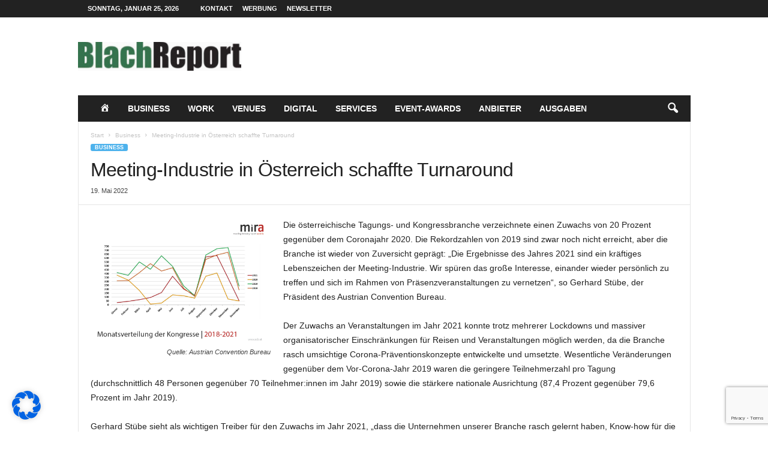

--- FILE ---
content_type: text/html; charset=UTF-8
request_url: https://www.blachreport.de/business/44494-meeting-industrie-in-oesterreich-schaffte-turnaround/
body_size: 24087
content:
<!doctype html >
<!--[if IE 8]>    <html class="ie8" dir="ltr" lang="de" prefix="og: https://ogp.me/ns#"> <![endif]-->
<!--[if IE 9]>    <html class="ie9" dir="ltr" lang="de" prefix="og: https://ogp.me/ns#"> <![endif]-->
<!--[if gt IE 8]><!--> <html dir="ltr" lang="de" prefix="og: https://ogp.me/ns#"> <!--<![endif]-->
<head>
    
    <meta charset="UTF-8" />
    <meta name="viewport" content="width=device-width, initial-scale=1.0">
    <link rel="pingback" href="https://www.blachreport.de/xmlrpc.php" />
    	<style>img:is([sizes="auto" i], [sizes^="auto," i]) { contain-intrinsic-size: 3000px 1500px }</style>
	
		<!-- All in One SEO 4.9.3 - aioseo.com -->
		<title>Meeting-Industrie in Österreich schaffte Turnaround</title>
	<meta name="description" content="Die österreichische Meeting-Industrie verzeichnete 2021 einen Zuwachs von 20 Prozent gegenüber 2020. Die Rekordzahlen von 2019 wurden noch nicht erreicht." />
	<meta name="robots" content="max-image-preview:large" />
	<meta name="author" content="Peter Blach"/>
	<meta name="google-site-verification" content="yjjCuiNzGIhGb49g6XhSgMtaAXm1QuSfiLjlyD_pT50" />
	<meta name="keywords" content="austrian convention bureau,meeting-industrie,mice austria,österreich,veranstaltungswirtschaft,business" />
	<link rel="canonical" href="https://www.blachreport.de/business/44494-meeting-industrie-in-oesterreich-schaffte-turnaround/" />
	<meta name="generator" content="All in One SEO (AIOSEO) 4.9.3" />
		<meta property="og:locale" content="de_DE" />
		<meta property="og:site_name" content="blachreport.de" />
		<meta property="og:type" content="article" />
		<meta property="og:title" content="Meeting-Industrie in Österreich schaffte Turnaround" />
		<meta property="og:description" content="Die österreichische Meeting-Industrie verzeichnete 2021 einen Zuwachs von 20 Prozent gegenüber 2020. Die Rekordzahlen von 2019 wurden noch nicht erreicht." />
		<meta property="og:url" content="https://www.blachreport.de/business/44494-meeting-industrie-in-oesterreich-schaffte-turnaround/" />
		<meta property="article:published_time" content="2022-05-19T13:36:02+00:00" />
		<meta property="article:modified_time" content="2022-11-28T10:32:36+00:00" />
		<meta name="twitter:card" content="summary" />
		<meta name="twitter:title" content="Meeting-Industrie in Österreich schaffte Turnaround" />
		<meta name="twitter:description" content="Die österreichische Meeting-Industrie verzeichnete 2021 einen Zuwachs von 20 Prozent gegenüber 2020. Die Rekordzahlen von 2019 wurden noch nicht erreicht." />
		<!-- All in One SEO -->

<link rel="icon" type="image/png" href="https://www.blachreport.de/wp-content/uploads/2020/11/favicon.ico">
<!-- Open Graph Meta Tags generated by Blog2Social 873 - https://www.blog2social.com -->
<meta property="og:title" content="Meeting-Industrie in Österreich schaffte Turnaround"/>
<meta property="og:description" content="Die österreichische Tagungs- und Kongressbranche verzeichnete einen Zuwachs von 20 Prozent gegenüber dem Coronajahr 2020. Die Rekordzahlen von 2019 sind zwar"/>
<meta property="og:url" content="/business/44494-meeting-industrie-in-oesterreich-schaffte-turnaround/"/>
<meta property="og:image" content="https://www.blachreport.de/wp-content/uploads/2022/05/Monatsverteilung-Jahresvergleich1024_1.jpg"/>
<meta property="og:image:width" content="1024" />
<meta property="og:image:height" content="724" />
<meta property="og:image:type" content="image/jpeg" />
<meta property="og:type" content="article"/>
<meta property="og:article:published_time" content="2022-05-19 15:36:02"/>
<meta property="og:article:modified_time" content="2022-11-28 11:32:36"/>
<meta property="og:article:tag" content="Austrian Convention Bureau"/>
<meta property="og:article:tag" content="Meeting-Industrie"/>
<meta property="og:article:tag" content="MICE Austria"/>
<meta property="og:article:tag" content="Österreich"/>
<meta property="og:article:tag" content="Veranstaltungswirtschaft"/>
<!-- Open Graph Meta Tags generated by Blog2Social 873 - https://www.blog2social.com -->

<!-- Twitter Card generated by Blog2Social 873 - https://www.blog2social.com -->
<meta name="twitter:card" content="summary">
<meta name="twitter:title" content="Meeting-Industrie in Österreich schaffte Turnaround"/>
<meta name="twitter:description" content="Die österreichische Tagungs- und Kongressbranche verzeichnete einen Zuwachs von 20 Prozent gegenüber dem Coronajahr 2020. Die Rekordzahlen von 2019 sind zwar"/>
<meta name="twitter:image" content="https://www.blachreport.de/wp-content/uploads/2022/05/Monatsverteilung-Jahresvergleich1024_1.jpg"/>
<!-- Twitter Card generated by Blog2Social 873 - https://www.blog2social.com -->
<meta name="author" content="Peter Blach"/>
<link rel="alternate" type="application/rss+xml" title="BlachReport | Live-Kommunikation | Live-Marketing | Live-Events &raquo; Feed" href="https://www.blachreport.de/feed/" />
<script type="text/javascript">
/* <![CDATA[ */
window._wpemojiSettings = {"baseUrl":"https:\/\/s.w.org\/images\/core\/emoji\/16.0.1\/72x72\/","ext":".png","svgUrl":"https:\/\/s.w.org\/images\/core\/emoji\/16.0.1\/svg\/","svgExt":".svg","source":{"concatemoji":"https:\/\/www.blachreport.de\/wp-includes\/js\/wp-emoji-release.min.js?ver=6.8.3"}};
/*! This file is auto-generated */
!function(s,n){var o,i,e;function c(e){try{var t={supportTests:e,timestamp:(new Date).valueOf()};sessionStorage.setItem(o,JSON.stringify(t))}catch(e){}}function p(e,t,n){e.clearRect(0,0,e.canvas.width,e.canvas.height),e.fillText(t,0,0);var t=new Uint32Array(e.getImageData(0,0,e.canvas.width,e.canvas.height).data),a=(e.clearRect(0,0,e.canvas.width,e.canvas.height),e.fillText(n,0,0),new Uint32Array(e.getImageData(0,0,e.canvas.width,e.canvas.height).data));return t.every(function(e,t){return e===a[t]})}function u(e,t){e.clearRect(0,0,e.canvas.width,e.canvas.height),e.fillText(t,0,0);for(var n=e.getImageData(16,16,1,1),a=0;a<n.data.length;a++)if(0!==n.data[a])return!1;return!0}function f(e,t,n,a){switch(t){case"flag":return n(e,"\ud83c\udff3\ufe0f\u200d\u26a7\ufe0f","\ud83c\udff3\ufe0f\u200b\u26a7\ufe0f")?!1:!n(e,"\ud83c\udde8\ud83c\uddf6","\ud83c\udde8\u200b\ud83c\uddf6")&&!n(e,"\ud83c\udff4\udb40\udc67\udb40\udc62\udb40\udc65\udb40\udc6e\udb40\udc67\udb40\udc7f","\ud83c\udff4\u200b\udb40\udc67\u200b\udb40\udc62\u200b\udb40\udc65\u200b\udb40\udc6e\u200b\udb40\udc67\u200b\udb40\udc7f");case"emoji":return!a(e,"\ud83e\udedf")}return!1}function g(e,t,n,a){var r="undefined"!=typeof WorkerGlobalScope&&self instanceof WorkerGlobalScope?new OffscreenCanvas(300,150):s.createElement("canvas"),o=r.getContext("2d",{willReadFrequently:!0}),i=(o.textBaseline="top",o.font="600 32px Arial",{});return e.forEach(function(e){i[e]=t(o,e,n,a)}),i}function t(e){var t=s.createElement("script");t.src=e,t.defer=!0,s.head.appendChild(t)}"undefined"!=typeof Promise&&(o="wpEmojiSettingsSupports",i=["flag","emoji"],n.supports={everything:!0,everythingExceptFlag:!0},e=new Promise(function(e){s.addEventListener("DOMContentLoaded",e,{once:!0})}),new Promise(function(t){var n=function(){try{var e=JSON.parse(sessionStorage.getItem(o));if("object"==typeof e&&"number"==typeof e.timestamp&&(new Date).valueOf()<e.timestamp+604800&&"object"==typeof e.supportTests)return e.supportTests}catch(e){}return null}();if(!n){if("undefined"!=typeof Worker&&"undefined"!=typeof OffscreenCanvas&&"undefined"!=typeof URL&&URL.createObjectURL&&"undefined"!=typeof Blob)try{var e="postMessage("+g.toString()+"("+[JSON.stringify(i),f.toString(),p.toString(),u.toString()].join(",")+"));",a=new Blob([e],{type:"text/javascript"}),r=new Worker(URL.createObjectURL(a),{name:"wpTestEmojiSupports"});return void(r.onmessage=function(e){c(n=e.data),r.terminate(),t(n)})}catch(e){}c(n=g(i,f,p,u))}t(n)}).then(function(e){for(var t in e)n.supports[t]=e[t],n.supports.everything=n.supports.everything&&n.supports[t],"flag"!==t&&(n.supports.everythingExceptFlag=n.supports.everythingExceptFlag&&n.supports[t]);n.supports.everythingExceptFlag=n.supports.everythingExceptFlag&&!n.supports.flag,n.DOMReady=!1,n.readyCallback=function(){n.DOMReady=!0}}).then(function(){return e}).then(function(){var e;n.supports.everything||(n.readyCallback(),(e=n.source||{}).concatemoji?t(e.concatemoji):e.wpemoji&&e.twemoji&&(t(e.twemoji),t(e.wpemoji)))}))}((window,document),window._wpemojiSettings);
/* ]]> */
</script>
<link rel='stylesheet' id='acy_front_messages_css-css' href='https://www.blachreport.de/wp-content/plugins/acymailing/media/css/front/messages.min.css?v=1769098577&#038;ver=6.8.3' type='text/css' media='all' />
<link rel='stylesheet' id='dashicons-css' href='https://www.blachreport.de/wp-includes/css/dashicons.min.css?ver=6.8.3' type='text/css' media='all' />
<link rel='stylesheet' id='menu-icons-extra-css' href='https://www.blachreport.de/wp-content/plugins/menu-icons/css/extra.min.css?ver=0.13.20' type='text/css' media='all' />
<style id='wp-emoji-styles-inline-css' type='text/css'>

	img.wp-smiley, img.emoji {
		display: inline !important;
		border: none !important;
		box-shadow: none !important;
		height: 1em !important;
		width: 1em !important;
		margin: 0 0.07em !important;
		vertical-align: -0.1em !important;
		background: none !important;
		padding: 0 !important;
	}
</style>
<link rel='stylesheet' id='wp-block-library-css' href='https://www.blachreport.de/wp-includes/css/dist/block-library/style.min.css?ver=6.8.3' type='text/css' media='all' />
<style id='classic-theme-styles-inline-css' type='text/css'>
/*! This file is auto-generated */
.wp-block-button__link{color:#fff;background-color:#32373c;border-radius:9999px;box-shadow:none;text-decoration:none;padding:calc(.667em + 2px) calc(1.333em + 2px);font-size:1.125em}.wp-block-file__button{background:#32373c;color:#fff;text-decoration:none}
</style>
<link rel='stylesheet' id='aioseo/css/src/vue/standalone/blocks/table-of-contents/global.scss-css' href='https://www.blachreport.de/wp-content/plugins/all-in-one-seo-pack/dist/Lite/assets/css/table-of-contents/global.e90f6d47.css?ver=4.9.3' type='text/css' media='all' />
<style id='global-styles-inline-css' type='text/css'>
:root{--wp--preset--aspect-ratio--square: 1;--wp--preset--aspect-ratio--4-3: 4/3;--wp--preset--aspect-ratio--3-4: 3/4;--wp--preset--aspect-ratio--3-2: 3/2;--wp--preset--aspect-ratio--2-3: 2/3;--wp--preset--aspect-ratio--16-9: 16/9;--wp--preset--aspect-ratio--9-16: 9/16;--wp--preset--color--black: #000000;--wp--preset--color--cyan-bluish-gray: #abb8c3;--wp--preset--color--white: #ffffff;--wp--preset--color--pale-pink: #f78da7;--wp--preset--color--vivid-red: #cf2e2e;--wp--preset--color--luminous-vivid-orange: #ff6900;--wp--preset--color--luminous-vivid-amber: #fcb900;--wp--preset--color--light-green-cyan: #7bdcb5;--wp--preset--color--vivid-green-cyan: #00d084;--wp--preset--color--pale-cyan-blue: #8ed1fc;--wp--preset--color--vivid-cyan-blue: #0693e3;--wp--preset--color--vivid-purple: #9b51e0;--wp--preset--gradient--vivid-cyan-blue-to-vivid-purple: linear-gradient(135deg,rgba(6,147,227,1) 0%,rgb(155,81,224) 100%);--wp--preset--gradient--light-green-cyan-to-vivid-green-cyan: linear-gradient(135deg,rgb(122,220,180) 0%,rgb(0,208,130) 100%);--wp--preset--gradient--luminous-vivid-amber-to-luminous-vivid-orange: linear-gradient(135deg,rgba(252,185,0,1) 0%,rgba(255,105,0,1) 100%);--wp--preset--gradient--luminous-vivid-orange-to-vivid-red: linear-gradient(135deg,rgba(255,105,0,1) 0%,rgb(207,46,46) 100%);--wp--preset--gradient--very-light-gray-to-cyan-bluish-gray: linear-gradient(135deg,rgb(238,238,238) 0%,rgb(169,184,195) 100%);--wp--preset--gradient--cool-to-warm-spectrum: linear-gradient(135deg,rgb(74,234,220) 0%,rgb(151,120,209) 20%,rgb(207,42,186) 40%,rgb(238,44,130) 60%,rgb(251,105,98) 80%,rgb(254,248,76) 100%);--wp--preset--gradient--blush-light-purple: linear-gradient(135deg,rgb(255,206,236) 0%,rgb(152,150,240) 100%);--wp--preset--gradient--blush-bordeaux: linear-gradient(135deg,rgb(254,205,165) 0%,rgb(254,45,45) 50%,rgb(107,0,62) 100%);--wp--preset--gradient--luminous-dusk: linear-gradient(135deg,rgb(255,203,112) 0%,rgb(199,81,192) 50%,rgb(65,88,208) 100%);--wp--preset--gradient--pale-ocean: linear-gradient(135deg,rgb(255,245,203) 0%,rgb(182,227,212) 50%,rgb(51,167,181) 100%);--wp--preset--gradient--electric-grass: linear-gradient(135deg,rgb(202,248,128) 0%,rgb(113,206,126) 100%);--wp--preset--gradient--midnight: linear-gradient(135deg,rgb(2,3,129) 0%,rgb(40,116,252) 100%);--wp--preset--font-size--small: 10px;--wp--preset--font-size--medium: 20px;--wp--preset--font-size--large: 30px;--wp--preset--font-size--x-large: 42px;--wp--preset--font-size--regular: 14px;--wp--preset--font-size--larger: 48px;--wp--preset--spacing--20: 0.44rem;--wp--preset--spacing--30: 0.67rem;--wp--preset--spacing--40: 1rem;--wp--preset--spacing--50: 1.5rem;--wp--preset--spacing--60: 2.25rem;--wp--preset--spacing--70: 3.38rem;--wp--preset--spacing--80: 5.06rem;--wp--preset--shadow--natural: 6px 6px 9px rgba(0, 0, 0, 0.2);--wp--preset--shadow--deep: 12px 12px 50px rgba(0, 0, 0, 0.4);--wp--preset--shadow--sharp: 6px 6px 0px rgba(0, 0, 0, 0.2);--wp--preset--shadow--outlined: 6px 6px 0px -3px rgba(255, 255, 255, 1), 6px 6px rgba(0, 0, 0, 1);--wp--preset--shadow--crisp: 6px 6px 0px rgba(0, 0, 0, 1);}:where(.is-layout-flex){gap: 0.5em;}:where(.is-layout-grid){gap: 0.5em;}body .is-layout-flex{display: flex;}.is-layout-flex{flex-wrap: wrap;align-items: center;}.is-layout-flex > :is(*, div){margin: 0;}body .is-layout-grid{display: grid;}.is-layout-grid > :is(*, div){margin: 0;}:where(.wp-block-columns.is-layout-flex){gap: 2em;}:where(.wp-block-columns.is-layout-grid){gap: 2em;}:where(.wp-block-post-template.is-layout-flex){gap: 1.25em;}:where(.wp-block-post-template.is-layout-grid){gap: 1.25em;}.has-black-color{color: var(--wp--preset--color--black) !important;}.has-cyan-bluish-gray-color{color: var(--wp--preset--color--cyan-bluish-gray) !important;}.has-white-color{color: var(--wp--preset--color--white) !important;}.has-pale-pink-color{color: var(--wp--preset--color--pale-pink) !important;}.has-vivid-red-color{color: var(--wp--preset--color--vivid-red) !important;}.has-luminous-vivid-orange-color{color: var(--wp--preset--color--luminous-vivid-orange) !important;}.has-luminous-vivid-amber-color{color: var(--wp--preset--color--luminous-vivid-amber) !important;}.has-light-green-cyan-color{color: var(--wp--preset--color--light-green-cyan) !important;}.has-vivid-green-cyan-color{color: var(--wp--preset--color--vivid-green-cyan) !important;}.has-pale-cyan-blue-color{color: var(--wp--preset--color--pale-cyan-blue) !important;}.has-vivid-cyan-blue-color{color: var(--wp--preset--color--vivid-cyan-blue) !important;}.has-vivid-purple-color{color: var(--wp--preset--color--vivid-purple) !important;}.has-black-background-color{background-color: var(--wp--preset--color--black) !important;}.has-cyan-bluish-gray-background-color{background-color: var(--wp--preset--color--cyan-bluish-gray) !important;}.has-white-background-color{background-color: var(--wp--preset--color--white) !important;}.has-pale-pink-background-color{background-color: var(--wp--preset--color--pale-pink) !important;}.has-vivid-red-background-color{background-color: var(--wp--preset--color--vivid-red) !important;}.has-luminous-vivid-orange-background-color{background-color: var(--wp--preset--color--luminous-vivid-orange) !important;}.has-luminous-vivid-amber-background-color{background-color: var(--wp--preset--color--luminous-vivid-amber) !important;}.has-light-green-cyan-background-color{background-color: var(--wp--preset--color--light-green-cyan) !important;}.has-vivid-green-cyan-background-color{background-color: var(--wp--preset--color--vivid-green-cyan) !important;}.has-pale-cyan-blue-background-color{background-color: var(--wp--preset--color--pale-cyan-blue) !important;}.has-vivid-cyan-blue-background-color{background-color: var(--wp--preset--color--vivid-cyan-blue) !important;}.has-vivid-purple-background-color{background-color: var(--wp--preset--color--vivid-purple) !important;}.has-black-border-color{border-color: var(--wp--preset--color--black) !important;}.has-cyan-bluish-gray-border-color{border-color: var(--wp--preset--color--cyan-bluish-gray) !important;}.has-white-border-color{border-color: var(--wp--preset--color--white) !important;}.has-pale-pink-border-color{border-color: var(--wp--preset--color--pale-pink) !important;}.has-vivid-red-border-color{border-color: var(--wp--preset--color--vivid-red) !important;}.has-luminous-vivid-orange-border-color{border-color: var(--wp--preset--color--luminous-vivid-orange) !important;}.has-luminous-vivid-amber-border-color{border-color: var(--wp--preset--color--luminous-vivid-amber) !important;}.has-light-green-cyan-border-color{border-color: var(--wp--preset--color--light-green-cyan) !important;}.has-vivid-green-cyan-border-color{border-color: var(--wp--preset--color--vivid-green-cyan) !important;}.has-pale-cyan-blue-border-color{border-color: var(--wp--preset--color--pale-cyan-blue) !important;}.has-vivid-cyan-blue-border-color{border-color: var(--wp--preset--color--vivid-cyan-blue) !important;}.has-vivid-purple-border-color{border-color: var(--wp--preset--color--vivid-purple) !important;}.has-vivid-cyan-blue-to-vivid-purple-gradient-background{background: var(--wp--preset--gradient--vivid-cyan-blue-to-vivid-purple) !important;}.has-light-green-cyan-to-vivid-green-cyan-gradient-background{background: var(--wp--preset--gradient--light-green-cyan-to-vivid-green-cyan) !important;}.has-luminous-vivid-amber-to-luminous-vivid-orange-gradient-background{background: var(--wp--preset--gradient--luminous-vivid-amber-to-luminous-vivid-orange) !important;}.has-luminous-vivid-orange-to-vivid-red-gradient-background{background: var(--wp--preset--gradient--luminous-vivid-orange-to-vivid-red) !important;}.has-very-light-gray-to-cyan-bluish-gray-gradient-background{background: var(--wp--preset--gradient--very-light-gray-to-cyan-bluish-gray) !important;}.has-cool-to-warm-spectrum-gradient-background{background: var(--wp--preset--gradient--cool-to-warm-spectrum) !important;}.has-blush-light-purple-gradient-background{background: var(--wp--preset--gradient--blush-light-purple) !important;}.has-blush-bordeaux-gradient-background{background: var(--wp--preset--gradient--blush-bordeaux) !important;}.has-luminous-dusk-gradient-background{background: var(--wp--preset--gradient--luminous-dusk) !important;}.has-pale-ocean-gradient-background{background: var(--wp--preset--gradient--pale-ocean) !important;}.has-electric-grass-gradient-background{background: var(--wp--preset--gradient--electric-grass) !important;}.has-midnight-gradient-background{background: var(--wp--preset--gradient--midnight) !important;}.has-small-font-size{font-size: var(--wp--preset--font-size--small) !important;}.has-medium-font-size{font-size: var(--wp--preset--font-size--medium) !important;}.has-large-font-size{font-size: var(--wp--preset--font-size--large) !important;}.has-x-large-font-size{font-size: var(--wp--preset--font-size--x-large) !important;}
:where(.wp-block-post-template.is-layout-flex){gap: 1.25em;}:where(.wp-block-post-template.is-layout-grid){gap: 1.25em;}
:where(.wp-block-columns.is-layout-flex){gap: 2em;}:where(.wp-block-columns.is-layout-grid){gap: 2em;}
:root :where(.wp-block-pullquote){font-size: 1.5em;line-height: 1.6;}
</style>
<link rel='stylesheet' id='contact-form-7-css' href='https://www.blachreport.de/wp-content/plugins/contact-form-7/includes/css/styles.css?ver=6.1.4' type='text/css' media='all' />
<link rel='stylesheet' id='borlabs-cookie-css' href='https://www.blachreport.de/wp-content/cache/borlabs-cookie/borlabs-cookie_1_de.css?ver=2.3.3-12' type='text/css' media='all' />
<link rel='stylesheet' id='td-theme-css' href='https://www.blachreport.de/wp-content/themes/Newsmag/style.css?ver=5.4.3.3' type='text/css' media='all' />
<style id='td-theme-inline-css' type='text/css'>
    
        /* custom css - generated by TagDiv Composer */
        @media (max-width: 767px) {
            .td-header-desktop-wrap {
                display: none;
            }
        }
        @media (min-width: 767px) {
            .td-header-mobile-wrap {
                display: none;
            }
        }
    
	
</style>
<link rel='stylesheet' id='yop-public-css' href='https://www.blachreport.de/wp-content/plugins/yop-poll-pro/public/assets/css/yop-poll-public-6.5.32.css?ver=6.8.3' type='text/css' media='all' />
<link rel='stylesheet' id='td-legacy-framework-front-style-css' href='https://www.blachreport.de/wp-content/plugins/td-composer/legacy/Newsmag/assets/css/td_legacy_main.css?ver=e5fcc38395b0030bac3ad179898970d6xzx' type='text/css' media='all' />
<script type="text/javascript" id="acy_front_messages_js-js-before">
/* <![CDATA[ */
var ACYM_AJAX_START = "https://www.blachreport.de/wp-admin/admin-ajax.php";
            var ACYM_AJAX_PARAMS = "?action=acymailing_router&noheader=1&nocache=1769340666";
            var ACYM_AJAX = ACYM_AJAX_START + ACYM_AJAX_PARAMS;
/* ]]> */
</script>
<script type="text/javascript" src="https://www.blachreport.de/wp-content/plugins/acymailing/media/js/front/messages.min.js?v=1769098577&amp;ver=6.8.3" id="acy_front_messages_js-js"></script>
<script type="text/javascript" src="https://www.blachreport.de/wp-includes/js/jquery/jquery.min.js?ver=3.7.1" id="jquery-core-js"></script>
<script type="text/javascript" src="https://www.blachreport.de/wp-includes/js/jquery/jquery-migrate.min.js?ver=3.4.1" id="jquery-migrate-js"></script>
<script type="text/javascript" id="borlabs-cookie-prioritize-js-extra">
/* <![CDATA[ */
var borlabsCookiePrioritized = {"domain":"www.blachreport.de","path":"\/","version":"1","bots":"1","optInJS":{"statistics":{"matomo":"[base64]"}}};
/* ]]> */
</script>
<script type="text/javascript" src="https://www.blachreport.de/wp-content/plugins/borlabs-cookie/assets/javascript/borlabs-cookie-prioritize.min.js?ver=2.3.3" id="borlabs-cookie-prioritize-js"></script>
<link rel="https://api.w.org/" href="https://www.blachreport.de/wp-json/" /><link rel="alternate" title="JSON" type="application/json" href="https://www.blachreport.de/wp-json/wp/v2/posts/44494" /><link rel="EditURI" type="application/rsd+xml" title="RSD" href="https://www.blachreport.de/xmlrpc.php?rsd" />
<meta name="generator" content="WordPress 6.8.3" />
<link rel='shortlink' href='https://www.blachreport.de/?p=44494' />
<link rel="alternate" title="oEmbed (JSON)" type="application/json+oembed" href="https://www.blachreport.de/wp-json/oembed/1.0/embed?url=https%3A%2F%2Fwww.blachreport.de%2Fbusiness%2F44494-meeting-industrie-in-oesterreich-schaffte-turnaround%2F" />
<link rel="alternate" title="oEmbed (XML)" type="text/xml+oembed" href="https://www.blachreport.de/wp-json/oembed/1.0/embed?url=https%3A%2F%2Fwww.blachreport.de%2Fbusiness%2F44494-meeting-industrie-in-oesterreich-schaffte-turnaround%2F&#038;format=xml" />

<!-- JS generated by theme -->

<script type="text/javascript" id="td-generated-header-js">
    
    

	    var tdBlocksArray = []; //here we store all the items for the current page

	    // td_block class - each ajax block uses a object of this class for requests
	    function tdBlock() {
		    this.id = '';
		    this.block_type = 1; //block type id (1-234 etc)
		    this.atts = '';
		    this.td_column_number = '';
		    this.td_current_page = 1; //
		    this.post_count = 0; //from wp
		    this.found_posts = 0; //from wp
		    this.max_num_pages = 0; //from wp
		    this.td_filter_value = ''; //current live filter value
		    this.is_ajax_running = false;
		    this.td_user_action = ''; // load more or infinite loader (used by the animation)
		    this.header_color = '';
		    this.ajax_pagination_infinite_stop = ''; //show load more at page x
	    }

        // td_js_generator - mini detector
        ( function () {
            var htmlTag = document.getElementsByTagName("html")[0];

	        if ( navigator.userAgent.indexOf("MSIE 10.0") > -1 ) {
                htmlTag.className += ' ie10';
            }

            if ( !!navigator.userAgent.match(/Trident.*rv\:11\./) ) {
                htmlTag.className += ' ie11';
            }

	        if ( navigator.userAgent.indexOf("Edge") > -1 ) {
                htmlTag.className += ' ieEdge';
            }

            if ( /(iPad|iPhone|iPod)/g.test(navigator.userAgent) ) {
                htmlTag.className += ' td-md-is-ios';
            }

            var user_agent = navigator.userAgent.toLowerCase();
            if ( user_agent.indexOf("android") > -1 ) {
                htmlTag.className += ' td-md-is-android';
            }

            if ( -1 !== navigator.userAgent.indexOf('Mac OS X')  ) {
                htmlTag.className += ' td-md-is-os-x';
            }

            if ( /chrom(e|ium)/.test(navigator.userAgent.toLowerCase()) ) {
               htmlTag.className += ' td-md-is-chrome';
            }

            if ( -1 !== navigator.userAgent.indexOf('Firefox') ) {
                htmlTag.className += ' td-md-is-firefox';
            }

            if ( -1 !== navigator.userAgent.indexOf('Safari') && -1 === navigator.userAgent.indexOf('Chrome') ) {
                htmlTag.className += ' td-md-is-safari';
            }

            if( -1 !== navigator.userAgent.indexOf('IEMobile') ){
                htmlTag.className += ' td-md-is-iemobile';
            }

        })();

        var tdLocalCache = {};

        ( function () {
            "use strict";

            tdLocalCache = {
                data: {},
                remove: function (resource_id) {
                    delete tdLocalCache.data[resource_id];
                },
                exist: function (resource_id) {
                    return tdLocalCache.data.hasOwnProperty(resource_id) && tdLocalCache.data[resource_id] !== null;
                },
                get: function (resource_id) {
                    return tdLocalCache.data[resource_id];
                },
                set: function (resource_id, cachedData) {
                    tdLocalCache.remove(resource_id);
                    tdLocalCache.data[resource_id] = cachedData;
                }
            };
        })();

    
    
var td_viewport_interval_list=[{"limitBottom":767,"sidebarWidth":251},{"limitBottom":1023,"sidebarWidth":339}];
var td_animation_stack_effect="type0";
var tds_animation_stack=true;
var td_animation_stack_specific_selectors=".entry-thumb, img, .td-lazy-img";
var td_animation_stack_general_selectors=".td-animation-stack img, .td-animation-stack .entry-thumb, .post img, .td-animation-stack .td-lazy-img";
var tds_general_modal_image="yes";
var tdc_is_installed="yes";
var td_ajax_url="https:\/\/www.blachreport.de\/wp-admin\/admin-ajax.php?td_theme_name=Newsmag&v=5.4.3.3";
var td_get_template_directory_uri="https:\/\/www.blachreport.de\/wp-content\/plugins\/td-composer\/legacy\/common";
var tds_snap_menu="";
var tds_logo_on_sticky="";
var tds_header_style="3";
var td_please_wait="Bitte warten...";
var td_email_user_pass_incorrect="Benutzername oder Passwort falsch!";
var td_email_user_incorrect="E-Mail-Adresse oder Benutzername falsch!";
var td_email_incorrect="E-Mail-Adresse nicht korrekt!";
var td_user_incorrect="Username incorrect!";
var td_email_user_empty="Email or username empty!";
var td_pass_empty="Pass empty!";
var td_pass_pattern_incorrect="Invalid Pass Pattern!";
var td_retype_pass_incorrect="Retyped Pass incorrect!";
var tds_more_articles_on_post_enable="";
var tds_more_articles_on_post_time_to_wait="";
var tds_more_articles_on_post_pages_distance_from_top=0;
var tds_captcha="";
var tds_theme_color_site_wide="#4db2ec";
var tds_smart_sidebar="enabled";
var tdThemeName="Newsmag";
var tdThemeNameWl="Newsmag";
var td_magnific_popup_translation_tPrev="Vorherige (Pfeiltaste links)";
var td_magnific_popup_translation_tNext="Weiter (rechte Pfeiltaste)";
var td_magnific_popup_translation_tCounter="%curr% von %total%";
var td_magnific_popup_translation_ajax_tError="Der Inhalt von %url% konnte nicht geladen werden.";
var td_magnific_popup_translation_image_tError="Das Bild #%curr% konnte nicht geladen werden.";
var tdBlockNonce="11dafb3521";
var tdMobileMenu="enabled";
var tdMobileSearch="enabled";
var tdDateNamesI18n={"month_names":["Januar","Februar","M\u00e4rz","April","Mai","Juni","Juli","August","September","Oktober","November","Dezember"],"month_names_short":["Jan.","Feb.","M\u00e4rz","Apr.","Mai","Juni","Juli","Aug.","Sep.","Okt.","Nov.","Dez."],"day_names":["Sonntag","Montag","Dienstag","Mittwoch","Donnerstag","Freitag","Samstag"],"day_names_short":["So.","Mo.","Di.","Mi.","Do.","Fr.","Sa."]};
var td_deploy_mode="deploy";
var td_ad_background_click_link="";
var td_ad_background_click_target="";
</script>


<!-- Header style compiled by theme -->

<style>
/* custom css - generated by TagDiv Composer */
    
.td-module-exclusive .td-module-title a:before {
        content: 'EXKLUSIV';
    }
</style>

<script async src="https://securepubads.g.doubleclick.net/tag/js/gpt.js"></script>
<script>
	window.googletag = window.googletag || {cmd: []};
	googletag.cmd.push(function() {
		googletag.defineSlot('/2330941/BlacReport_728x90', [728, 90], 'div-gpt-ad-1606142834960-0').addService(googletag.pubads());
		googletag.pubads().enableSingleRequest();
		googletag.enableServices();
	});
</script>
<script>
	window.googletag = window.googletag || {cmd: []};
	googletag.cmd.push(function() {
		googletag.defineSlot('/2330941/BlachReport_336x280', [336, 280], 'div-gpt-ad-1606222435751-0').addService(googletag.pubads());
		googletag.pubads().enableSingleRequest();
		googletag.enableServices();
	});
</script>
<!-- Matomo -->
<script>
  var _paq = window._paq = window._paq || [];
  /* tracker methods like "setCustomDimension" should be called before "trackPageView" */
  _paq.push(['trackPageView']);
  _paq.push(['enableLinkTracking']);
  (function() {
    var u="https://metrics.wrede-it.com/";
    _paq.push(['setTrackerUrl', u+'matomo.php']);
    _paq.push(['setSiteId', '13']);
    var d=document, g=d.createElement('script'), s=d.getElementsByTagName('script')[0];
    g.async=true; g.src=u+'matomo.js'; s.parentNode.insertBefore(g,s);
  })();
</script>
<noscript><p><img referrerpolicy="no-referrer-when-downgrade" src="https://metrics.wrede-it.com/matomo.php?idsite=13&rec=1" style="border:0;" alt="" /></p></noscript>
<!-- End Matomo Code -->


<script type="application/ld+json">
    {
        "@context": "https://schema.org",
        "@type": "BreadcrumbList",
        "itemListElement": [
            {
                "@type": "ListItem",
                "position": 1,
                "item": {
                    "@type": "WebSite",
                    "@id": "https://www.blachreport.de/",
                    "name": "Start"
                }
            },
            {
                "@type": "ListItem",
                "position": 2,
                    "item": {
                    "@type": "WebPage",
                    "@id": "https://www.blachreport.de/category/business/",
                    "name": "Business"
                }
            }
            ,{
                "@type": "ListItem",
                "position": 3,
                    "item": {
                    "@type": "WebPage",
                    "@id": "https://www.blachreport.de/business/44494-meeting-industrie-in-oesterreich-schaffte-turnaround/",
                    "name": "Meeting-Industrie in Österreich schaffte Turnaround"                                
                }
            }    
        ]
    }
</script>
	<style id="tdw-css-placeholder">/* custom css - generated by TagDiv Composer */
.td_block_6 .td-post-date,
.td_block_14 .td-post-date,
.providers .td-post-date {
  display: none;
}
</style></head>

<body class="wp-singular post-template-default single single-post postid-44494 single-format-standard wp-theme-Newsmag meeting-industrie-in-oesterreich-schaffte-turnaround global-block-template-1 single_template_1 td-animation-stack-type0 td-full-layout" itemscope="itemscope" itemtype="https://schema.org/WebPage">

        <div class="td-scroll-up  td-hide-scroll-up-on-mob"  style="display:none;"><i class="td-icon-menu-up"></i></div>

    
    <div class="td-menu-background"></div>
<div id="td-mobile-nav">
    <div class="td-mobile-container">
        <!-- mobile menu top section -->
        <div class="td-menu-socials-wrap">
            <!-- socials -->
            <div class="td-menu-socials">
                            </div>
            <!-- close button -->
            <div class="td-mobile-close">
                <span><i class="td-icon-close-mobile"></i></span>
            </div>
        </div>

        <!-- login section -->
        
        <!-- menu section -->
        <div class="td-mobile-content">
            <div class="menu-wp-mainmenu-container"><ul id="menu-wp-mainmenu" class="td-mobile-main-menu"><li id="menu-item-28919" class="menu-item menu-item-type-post_type menu-item-object-page menu-item-home menu-item-first menu-item-28919"><a href="https://www.blachreport.de/"><i class="_mi dashicons dashicons-admin-home" aria-hidden="true"></i><span class="visuallyhidden">Home</span></a></li>
<li id="menu-item-28895" class="menu-item menu-item-type-post_type menu-item-object-page menu-item-28895"><a href="https://www.blachreport.de/business/">Business</a></li>
<li id="menu-item-28914" class="menu-item menu-item-type-post_type menu-item-object-page menu-item-28914"><a href="https://www.blachreport.de/work/">Work</a></li>
<li id="menu-item-28913" class="menu-item menu-item-type-post_type menu-item-object-page menu-item-28913"><a href="https://www.blachreport.de/venues/">Venues</a></li>
<li id="menu-item-28912" class="menu-item menu-item-type-post_type menu-item-object-page menu-item-28912"><a href="https://www.blachreport.de/digital/">Digital</a></li>
<li id="menu-item-28911" class="menu-item menu-item-type-post_type menu-item-object-page menu-item-28911"><a href="https://www.blachreport.de/services/">Services</a></li>
<li id="menu-item-54885" class="menu-item menu-item-type-post_type menu-item-object-page menu-item-54885"><a href="https://www.blachreport.de/event-awards/">Event-Awards</a></li>
<li id="menu-item-28910" class="menu-item menu-item-type-post_type menu-item-object-page menu-item-28910"><a href="https://www.blachreport.de/anbieter/">Anbieter</a></li>
<li id="menu-item-57532" class="menu-item menu-item-type-post_type menu-item-object-page menu-item-57532"><a href="https://www.blachreport.de/ausgaben/">Ausgaben</a></li>
</ul></div>        </div>
    </div>

    <!-- register/login section -->
    </div>    <div class="td-search-background"></div>
<div class="td-search-wrap-mob">
	<div class="td-drop-down-search">
		<form method="get" class="td-search-form" action="https://www.blachreport.de/">
			<!-- close button -->
			<div class="td-search-close">
				<span><i class="td-icon-close-mobile"></i></span>
			</div>
			<div role="search" class="td-search-input">
				<span>Suche</span>
				<input id="td-header-search-mob" type="text" value="" name="s" autocomplete="off" />
			</div>
		</form>
		<div id="td-aj-search-mob"></div>
	</div>
</div>

    <div id="td-outer-wrap">
    
        <div class="td-outer-container">
        
            <!--
Header style 3
-->
<div class="td-header-wrap td-header-style-3">
    <div class="td-top-menu-full">
        <div class="td-header-row td-header-top-menu td-make-full">
            
    <div class="td-top-bar-container top-bar-style-1">
        <div class="td-header-sp-top-menu">

            <div class="td_data_time">
            <div >

                Sonntag, Januar 25, 2026
            </div>
        </div>
    <div class="menu-top-container"><ul id="menu-wp-topmenu" class="top-header-menu"><li id="menu-item-28943" class="menu-item menu-item-type-post_type menu-item-object-page menu-item-first td-menu-item td-normal-menu menu-item-28943"><a href="https://www.blachreport.de/kontakt/">Kontakt</a></li>
<li id="menu-item-28950" class="menu-item menu-item-type-post_type menu-item-object-page td-menu-item td-normal-menu menu-item-28950"><a href="https://www.blachreport.de/werbung/">Werbung</a></li>
<li id="menu-item-31007" class="menu-item menu-item-type-post_type menu-item-object-page td-menu-item td-normal-menu menu-item-31007"><a href="https://www.blachreport.de/newsletter/">Newsletter</a></li>
</ul></div></div>            </div>

        </div>
    </div>

    <div class="td-header-container">
        <div class="td-header-row td-header-header">
            <div class="td-header-sp-logo">
                        <a class="td-main-logo" href="https://www.blachreport.de/">
            <img class="td-retina-data" data-retina="/wp-content/uploads/2020/10/BR-Logo-300x52.jpg" src="/wp-content/uploads/2020/10/BR-Logo-300x52.jpg" alt=""  width="" height=""/>
            <span class="td-visual-hidden">BlachReport | Live-Kommunikation | Live-Marketing | Live-Events</span>
        </a>
                </div>
            <div class="td-header-sp-rec">
                
<div class="td-header-ad-wrap  td-ad-m td-ad-tp td-ad-p">
    <div class="td-a-rec td-a-rec-id-header  tdi_1 td_block_template_1"><!-- /2330941/BlacReport_728x90 (Header AD) -->
<div id='div-gpt-ad-1606142834960-0' style='width: 728px; height: 90px;'>
	<script>
		googletag.cmd.push(function() { googletag.display('div-gpt-ad-1606142834960-0'); });
	</script>
</div></div>

</div>            </div>
        </div>

        <div class="td-header-menu-wrap">
            <div class="td-header-row td-header-main-menu">
                <div id="td-header-menu" role="navigation">
        <div id="td-top-mobile-toggle"><span><i class="td-icon-font td-icon-mobile"></i></span></div>
        <div class="td-main-menu-logo td-logo-in-header">
            <a  class="td-main-logo" href="https://www.blachreport.de/">
        <img class="td-retina-data" data-retina="/wp-content/uploads/2020/10/BR-Logo-300x52.jpg" src="/wp-content/uploads/2020/10/BR-Logo-300x52.jpg" alt=""  width="" height=""/>
    </a>
        </div>
    <div class="menu-wp-mainmenu-container"><ul id="menu-wp-mainmenu-1" class="sf-menu"><li class="menu-item menu-item-type-post_type menu-item-object-page menu-item-home menu-item-first td-menu-item td-normal-menu menu-item-28919"><a href="https://www.blachreport.de/"><i class="_mi dashicons dashicons-admin-home" aria-hidden="true"></i><span class="visuallyhidden">Home</span></a></li>
<li class="menu-item menu-item-type-post_type menu-item-object-page td-menu-item td-normal-menu menu-item-28895"><a href="https://www.blachreport.de/business/">Business</a></li>
<li class="menu-item menu-item-type-post_type menu-item-object-page td-menu-item td-normal-menu menu-item-28914"><a href="https://www.blachreport.de/work/">Work</a></li>
<li class="menu-item menu-item-type-post_type menu-item-object-page td-menu-item td-normal-menu menu-item-28913"><a href="https://www.blachreport.de/venues/">Venues</a></li>
<li class="menu-item menu-item-type-post_type menu-item-object-page td-menu-item td-normal-menu menu-item-28912"><a href="https://www.blachreport.de/digital/">Digital</a></li>
<li class="menu-item menu-item-type-post_type menu-item-object-page td-menu-item td-normal-menu menu-item-28911"><a href="https://www.blachreport.de/services/">Services</a></li>
<li class="menu-item menu-item-type-post_type menu-item-object-page td-menu-item td-normal-menu menu-item-54885"><a href="https://www.blachreport.de/event-awards/">Event-Awards</a></li>
<li class="menu-item menu-item-type-post_type menu-item-object-page td-menu-item td-normal-menu menu-item-28910"><a href="https://www.blachreport.de/anbieter/">Anbieter</a></li>
<li class="menu-item menu-item-type-post_type menu-item-object-page td-menu-item td-normal-menu menu-item-57532"><a href="https://www.blachreport.de/ausgaben/">Ausgaben</a></li>
</ul></div></div>

<div class="td-search-wrapper">
    <div id="td-top-search">
        <!-- Search -->
        <div class="header-search-wrap">
            <div class="dropdown header-search">
                <a id="td-header-search-button" href="#" role="button" aria-label="search icon" class="dropdown-toggle " data-toggle="dropdown"><i class="td-icon-search"></i></a>
                                <span id="td-header-search-button-mob" class="dropdown-toggle " data-toggle="dropdown"><i class="td-icon-search"></i></span>
                            </div>
        </div>
    </div>
</div>

<div class="header-search-wrap">
	<div class="dropdown header-search">
		<div class="td-drop-down-search">
			<form method="get" class="td-search-form" action="https://www.blachreport.de/">
				<div role="search" class="td-head-form-search-wrap">
					<input class="needsclick" id="td-header-search" type="text" value="" name="s" autocomplete="off" /><input class="wpb_button wpb_btn-inverse btn" type="submit" id="td-header-search-top" value="Suche" />
				</div>
			</form>
			<div id="td-aj-search"></div>
		</div>
	</div>
</div>            </div>
        </div>
    </div>
</div><div class="td-container td-post-template-1">
    <div class="td-container-border">
        <div class="td-pb-row">
                                <div class="td-pb-span12 td-main-content" role="main">
                        <div class="td-ss-main-content">
                            

    <article id="post-44494" class="post-44494 post type-post status-publish format-standard has-post-thumbnail hentry category-business tag-austrian-convention-bureau tag-meeting-industrie tag-mice-austria tag-oesterreich tag-veranstaltungswirtschaft" itemscope itemtype="https://schema.org/Article">
        <div class="td-post-header td-pb-padding-side">
            <div class="entry-crumbs"><span><a title="" class="entry-crumb" href="https://www.blachreport.de/">Start</a></span> <i class="td-icon-right td-bread-sep"></i> <span><a title="Alle Beiträge anzeigen Business" class="entry-crumb" href="https://www.blachreport.de/category/business/">Business</a></span> <i class="td-icon-right td-bread-sep td-bred-no-url-last"></i> <span class="td-bred-no-url-last">Meeting-Industrie in Österreich schaffte Turnaround</span></div>
            <ul class="td-category"><li class="entry-category"><a  href="https://www.blachreport.de/category/business/">Business</a></li></ul>
            <header>
                <h1 class="entry-title">Meeting-Industrie in Österreich schaffte Turnaround</h1>

                

                <div class="meta-info">

                                        <span class="td-post-date"><time class="entry-date updated td-module-date" datetime="2022-05-19T15:36:02+02:00" >19. Mai 2022</time></span>                                        <div class="td-post-views"><i class="td-icon-views"></i><span class="td-nr-views-44494">1605</span></div>                                    </div>
            </header>


        </div>

        

        <div class="td-post-content td-pb-padding-side">
            <div class="td-featured-image-rec">

            <div class="td-post-featured-image"><figure><a href="https://www.blachreport.de/wp-content/uploads/2022/05/Monatsverteilung-Jahresvergleich1024_1.jpg" data-caption="Quelle: Austrian Convention Bureau"><img width="1024" height="724" class="entry-thumb td-modal-image" src="https://www.blachreport.de/wp-content/uploads/2022/05/Monatsverteilung-Jahresvergleich1024_1.jpg" srcset="https://www.blachreport.de/wp-content/uploads/2022/05/Monatsverteilung-Jahresvergleich1024_1.jpg 1024w, https://www.blachreport.de/wp-content/uploads/2022/05/Monatsverteilung-Jahresvergleich1024_1-300x212.jpg 300w, https://www.blachreport.de/wp-content/uploads/2022/05/Monatsverteilung-Jahresvergleich1024_1-150x106.jpg 150w, https://www.blachreport.de/wp-content/uploads/2022/05/Monatsverteilung-Jahresvergleich1024_1-768x543.jpg 768w, https://www.blachreport.de/wp-content/uploads/2022/05/Monatsverteilung-Jahresvergleich1024_1-594x420.jpg 594w, https://www.blachreport.de/wp-content/uploads/2022/05/Monatsverteilung-Jahresvergleich1024_1-640x453.jpg 640w, https://www.blachreport.de/wp-content/uploads/2022/05/Monatsverteilung-Jahresvergleich1024_1-681x481.jpg 681w" sizes="(max-width: 1024px) 100vw, 1024px" alt="" title="Monatsverteilung-Jahresvergleich1024_1"/></a><figcaption class="wp-caption-text">Quelle: Austrian Convention Bureau</figcaption></figure></div>            </div>


            <p>Die österreichische Tagungs- und Kongressbranche verzeichnete einen Zuwachs von 20 Prozent gegenüber dem Coronajahr 2020. Die Rekordzahlen von 2019 sind zwar noch nicht erreicht, aber die Branche ist wieder von Zuversicht geprägt: „Die Ergebnisse des Jahres 2021 sind ein kräftiges Lebenszeichen der Meeting-Industrie. Wir spüren das große Interesse, einander wieder persönlich zu treffen und sich im Rahmen von Präsenzveranstaltungen zu vernetzen“, so Gerhard Stübe, der Präsident des Austrian Convention Bureau.</p>
<p>Der Zuwachs an Veranstaltungen im Jahr 2021 konnte trotz mehrerer Lockdowns und massiver organisatorischer Einschränkungen für Reisen und Veranstaltungen möglich werden, da die Branche rasch umsichtige Corona-Präventionskonzepte entwickelte und umsetzte. Wesentliche Veränderungen gegenüber dem Vor-Corona-Jahr 2019 waren die geringere Teilnehmerzahl pro Tagung (durchschnittlich 48 Personen gegenüber 70 Teilnehmer:innen im Jahr 2019) sowie die stärkere nationale Ausrichtung (87,4 Prozent gegenüber 79,6 Prozent im Jahr 2019).</p>
<p>Gerhard Stübe sieht als wichtigen Treiber für den Zuwachs im Jahr 2021, „dass die Unternehmen unserer Branche rasch gelernt haben, Know-how für die veränderten Rahmenbedingungen aufzubauen und in <a href="https://www.blachreport.de/business/44448-oesterreich-werbung-mit-pressekonferenz-im-metaverse/">Digitalisierung</a> zu investieren. Es geht wieder bergauf, das zeigt sich vor allem an der gestiegenen Anzahl an fort- und netzwerkbildenden Veranstaltungen.“</p>
<p>Anzeige:<br />
<a href="https://www.creationpark.de/" rel="noopener" target="_blank">state-of-the-art Bauwerke im Bereich mobiler Event- und Sonderbauten sowie kinetische Elemente für Live, Corporate und Sport Veranstaltungen vom Spezialisten</a></p>
<p>Im Jahr 2021 verzeichneten alle Veranstaltungskategorien Zuwächse in <a href="https://www.mice-business.de/oesterreich-montenegro-und-zypern-stellen-auf-der-imex-aus/6777/">Österreich</a>:</p>
<ul>
<li>Kongresse + 27,3 Prozent auf 2.731 Veranstaltungen</li>
<li>Firmentagungen + 23,2 Prozent auf 4.608 Veranstaltungen</li>
<li>Seminare + 14,6 Prozent auf 3.063 Veranstaltungen</li>
</ul>
<p>Gegenüber den Vorjahren gab es nur geringfügige Veränderungen in der Aufteilung der Segmente: Mit 44,3 Prozent aller erfassten Veranstaltungen sind Firmentagungen weiterhin die größte Eventkategorie. Nach Seminaren, die 29,4 Prozent ausmachten, entfielen 26,3 Prozent der Veranstaltungen auf Kongresse.</p>
<p>Die Tagungs- und Kongressbranche generierte im vergangenen Jahr 811.186 Übernachtungen, somit eine Steigerung von 12,5 Prozent im Vergleich zu 2020 beziehungsweise 90.000 Übernachtungen mehr. In Summe entspricht dies rund einem Prozent aller touristischen Übernachtungen in Österreich. Im Rekordjahr 2019 erzielte die Tagungswirtschaft über 3,3 Millionen Übernachtungen, was einem Anteil von 2,2 Prozent entsprach. Dies zeigt deutlich die Dimension der Rückgänge, welche die Meeting-Branche seit 2020 zu bewältigen hatte.</p>
<p>Die Lockdowns haben die Unternehmen der Branche dazu veranlasst, rasch in die Digitalisierung zu investieren und die erhebliche Nachfrage nach hybriden Formaten zu befriedigen. Daher wurden für das Jahr 2021 hybride Veranstaltungen erstmals im Meeting Industry Report erhoben. 2021 wurden 3,6 Prozent der gemeldeten Veranstaltungen, insgesamt 371 Events, hybrid durchgeführt.</p>
<p>Anzeige: <a href="https://allseated.de/" rel="noopener" target="_blank"><strong>Die neue Generation von Messen und Events</strong></a></p>
<p>Die veranstaltungsstärksten Monate waren im Jahr 2021 Oktober (633), September (615), Juni (367) und November (346). Mehr als die Hälfte des Kongressgeschäfts entfällt auf den Herbst (58,4 Prozent) und ein Viertel auf die Sommermonate Juni bis August (25,4 Prozent).</p>
<p>Im Jahr 2021 stieg die Anzahl an internationalen Kongressen um über 200 (+55,2 Prozent) im Vergleich zum Vorjahr. Somit konnte auch das Verhältnis zu den nationalen Kongressen von 18,3 Prozent auf 22,3 Prozent gesteigert werden. Da Kongresse mit internationaler Ausrichtung eine durchschnittlich höhere Teilnehmer:innenanzahl sowie Dauer aufweisen, haben diese einen starken Einfluss auf die generierten Übernachtungen. Über zwei Drittel aller Kongress- und Tagungsübernachtungen wurden 2021 durch internationale Kongresse (387.110) generiert. Die meisten internationalen Gäste kamen in den veranstaltungsreichsten Monaten September, Oktober, November und Juni für einen Kongress nach Österreich.</p>
<p>Besonders zahlreich waren Kongresse in den Themenbereichen Wirtschaft &amp; Politik, Humanmedizin sowie Geisteswissenschaften. Insgesamt wurden 2.147 Kongresse, dies entspricht 78,6 Prozent aller erhobenen Kongresse, mit rund 181.000 Teilnehmer:innen (71,6 Prozent) zu diesen Themen veranstaltet.</p>
<p>Mit einem Marktanteil von 33,1 Prozent aller gemeldeten und recherchierten Veranstaltungen führt das Bundesland Wien das Ranking im österreichweiten Vergleich an. Die weiteren acht Bundesländer generieren gemeinsam mit 66,9 Prozent zwei Drittel des gesamten österreichischen Tagungsgeschäftes.</p>
<p>Im Jahr 2021 fanden 43,6 Prozent aller Kongresse, Firmentagungen und Seminare in den österreichischen Landeshauptstädten statt. Dies unterstreicht unter anderem die hohe Bedeutung der Branche für den Städtetourismus.</p>
<p>Einen wachsenden Stellenwert legt die österreichische Tagungs- und Kongressbranche auf die Ausrichtung von Green Meetings nach der österreichischen Umweltzeichenrichtlinie 62. Im Jahr 2021 fanden österreichweit 57 Green Meetings und 34 Green Events mit rund 58.550 Teilnehmer:innen statt. Ende 2021 verzeichnete das Umweltzeichen 90 Lizenznehmer, dies entspricht einem Zuwachs von 12,5 Prozent.</p>
        </div>


        <footer>
                        
            <div class="td-post-source-tags td-pb-padding-side">
                                <ul class="td-tags td-post-small-box clearfix"><li><span>Schlagworte</span></li><li><a href="https://www.blachreport.de/tag/austrian-convention-bureau/">Austrian Convention Bureau</a></li><li><a href="https://www.blachreport.de/tag/meeting-industrie/">Meeting-Industrie</a></li><li><a href="https://www.blachreport.de/tag/mice-austria/">MICE Austria</a></li><li><a href="https://www.blachreport.de/tag/oesterreich/">Österreich</a></li><li><a href="https://www.blachreport.de/tag/veranstaltungswirtschaft/">Veranstaltungswirtschaft</a></li></ul>            </div>

            <div class="td-post-sharing-bottom td-pb-padding-side"><div id="td_social_sharing_article_bottom" class="td-post-sharing td-ps-bg td-ps-notext td-ps-rounded td-post-sharing-style3 "><div class="td-post-sharing-visible"><div class="td-social-sharing-button td-social-sharing-button-js td-social-handler td-social-share-text">
                                        <div class="td-social-but-icon"><i class="td-icon-share"></i></div>
                                        <div class="td-social-but-text">Teilen</div>
                                    </div><a class="td-social-sharing-button td-social-sharing-button-js td-social-network td-social-facebook" href="https://www.facebook.com/sharer.php?u=https%3A%2F%2Fwww.blachreport.de%2Fbusiness%2F44494-meeting-industrie-in-oesterreich-schaffte-turnaround%2F" title="Facebook" ><div class="td-social-but-icon"><i class="td-icon-facebook"></i></div><div class="td-social-but-text">Facebook</div></a><a class="td-social-sharing-button td-social-sharing-button-js td-social-network td-social-twitter" href="https://twitter.com/intent/tweet?text=Meeting-Industrie+in+%C3%96sterreich+schaffte+Turnaround&url=https%3A%2F%2Fwww.blachreport.de%2Fbusiness%2F44494-meeting-industrie-in-oesterreich-schaffte-turnaround%2F&via=BlachReport+%7C+Live-Kommunikation+%7C+Live-Marketing+%7C+Live-Events" title="Twitter" ><div class="td-social-but-icon"><i class="td-icon-twitter"></i></div><div class="td-social-but-text">Twitter</div></a><a class="td-social-sharing-button td-social-sharing-button-js td-social-network td-social-linkedin" href="https://www.linkedin.com/shareArticle?mini=true&url=https://www.blachreport.de/business/44494-meeting-industrie-in-oesterreich-schaffte-turnaround/&title=Meeting-Industrie+in+%C3%96sterreich+schaffte+Turnaround" title="Linkedin" ><div class="td-social-but-icon"><i class="td-icon-linkedin"></i></div><div class="td-social-but-text">Linkedin</div></a><a class="td-social-sharing-button td-social-sharing-button-js td-social-network td-social-mail" href="mailto:?subject=Meeting-Industrie in Österreich schaffte Turnaround&body=https://www.blachreport.de/business/44494-meeting-industrie-in-oesterreich-schaffte-turnaround/" title="Email" ><div class="td-social-but-icon"><i class="td-icon-mail"></i></div><div class="td-social-but-text">Email</div></a></div><div class="td-social-sharing-hidden"><ul class="td-pulldown-filter-list"></ul><a class="td-social-sharing-button td-social-handler td-social-expand-tabs" href="#" data-block-uid="td_social_sharing_article_bottom" title="More">
                                    <div class="td-social-but-icon"><i class="td-icon-plus td-social-expand-tabs-icon"></i></div>
                                </a></div></div></div>                        <div class="td-author-name vcard author" style="display: none"><span class="fn"><a href="https://www.blachreport.de/author/pblach/">Peter Blach</a></span></div>	        <span class="td-page-meta" itemprop="author" itemscope itemtype="https://schema.org/Person"><meta itemprop="name" content="Peter Blach"><meta itemprop="url" content="https://www.blachreport.de/author/pblach/"></span><meta itemprop="datePublished" content="2022-05-19T15:36:02+02:00"><meta itemprop="dateModified" content="2022-11-28T11:32:36+01:00"><meta itemscope itemprop="mainEntityOfPage" itemType="https://schema.org/WebPage" itemid="https://www.blachreport.de/business/44494-meeting-industrie-in-oesterreich-schaffte-turnaround/"/><span class="td-page-meta" itemprop="publisher" itemscope itemtype="https://schema.org/Organization"><span class="td-page-meta" itemprop="logo" itemscope itemtype="https://schema.org/ImageObject"><meta itemprop="url" content="/wp-content/uploads/2020/10/BR-Logo-300x52.jpg"></span><meta itemprop="name" content="BlachReport | Live-Kommunikation | Live-Marketing | Live-Events"></span><meta itemprop="headline " content="Meeting-Industrie in Österreich schaffte Turnaround"><span class="td-page-meta" itemprop="image" itemscope itemtype="https://schema.org/ImageObject"><meta itemprop="url" content="https://www.blachreport.de/wp-content/uploads/2022/05/Monatsverteilung-Jahresvergleich1024_1.jpg"><meta itemprop="width" content="1024"><meta itemprop="height" content="724"></span>        </footer>

    </article> <!-- /.post -->

    <script>var block_tdi_4 = new tdBlock();
block_tdi_4.id = "tdi_4";
block_tdi_4.atts = '{"limit":20,"ajax_pagination":"next_prev","live_filter":"cur_post_same_categories","td_ajax_filter_type":"td_custom_related","class":"td-related-full-width tdi_4","td_column_number":5,"block_type":"td_block_related_posts","live_filter_cur_post_id":44494,"live_filter_cur_post_author":"7","block_template_id":"","header_color":"","ajax_pagination_infinite_stop":"","offset":"","td_ajax_preloading":"","td_filter_default_txt":"","td_ajax_filter_ids":"","el_class":"","color_preset":"","ajax_pagination_next_prev_swipe":"","border_top":"","css":"","tdc_css":"","tdc_css_class":"tdi_4","tdc_css_class_style":"tdi_4_rand_style"}';
block_tdi_4.td_column_number = "5";
block_tdi_4.block_type = "td_block_related_posts";
block_tdi_4.post_count = "20";
block_tdi_4.found_posts = "14706";
block_tdi_4.header_color = "";
block_tdi_4.ajax_pagination_infinite_stop = "";
block_tdi_4.max_num_pages = "736";
tdBlocksArray.push(block_tdi_4);
</script><div class="td_block_wrap td_block_related_posts td-related-full-width tdi_4 td_with_ajax_pagination td-pb-border-top td_block_template_1"  data-td-block-uid="tdi_4" ><h4 class="td-related-title"><a id="tdi_5" class="td-related-left td-cur-simple-item" data-td_filter_value="" data-td_block_id="tdi_4" href="#">Verwandte Artikel</a><a id="tdi_6" class="td-related-right" data-td_filter_value="td_related_more_from_author" data-td_block_id="tdi_4" href="#">Mehr vom Autor</a></h4><div id=tdi_4 class="td_block_inner">

	<div class="td-related-row">

	<div class="td-related-span4">

        <div class="td_module_related_posts td-animation-stack td_mod_related_posts td-cpt-post">
            <div class="td-module-image">
                <div class="td-module-thumb"><a href="https://www.blachreport.de/business/79455-auslandsmessefoerderung-weniger-german-pavilions-in-2026/"  rel="bookmark" class="td-image-wrap " title="Auslandsmesseförderung: Weniger German Pavilions in 2026" ><img class="entry-thumb" src="" alt="German Pavilion auf der CES in Las Vegas (Foto: Angela Mans/VDA)" title="Auslandsmesseförderung: Weniger German Pavilions in 2026" data-type="image_tag" data-img-url="https://www.blachreport.de/wp-content/uploads/2026/01/GP-CES-Las-Vegas-Quelle-Angela-Mans-web-238x178.jpg"  width="238" height="178" /></a></div>                            </div>
            <div class="item-details">
                <h3 class="entry-title td-module-title"><a href="https://www.blachreport.de/business/79455-auslandsmessefoerderung-weniger-german-pavilions-in-2026/"  rel="bookmark" title="Auslandsmesseförderung: Weniger German Pavilions in 2026">Auslandsmesseförderung: Weniger German Pavilions in 2026</a></h3>            </div>
        </div>
        
	</div> <!-- ./td-related-span4 -->

	<div class="td-related-span4">

        <div class="td_module_related_posts td-animation-stack td_mod_related_posts td-cpt-post">
            <div class="td-module-image">
                <div class="td-module-thumb"><a href="https://www.blachreport.de/business/79432-design-thinking-fuer-medizinische-events-beim-pharmed-forum/"  rel="bookmark" class="td-image-wrap " title="Design Thinking für medizinische Events beim PharMed Forum" ><img class="entry-thumb" src="" alt="" title="Design Thinking für medizinische Events beim PharMed Forum" data-type="image_tag" data-img-url="https://www.blachreport.de/wp-content/uploads/2023/10/Julia-Stechl-238x178.jpeg"  width="238" height="178" /></a></div>                            </div>
            <div class="item-details">
                <h3 class="entry-title td-module-title"><a href="https://www.blachreport.de/business/79432-design-thinking-fuer-medizinische-events-beim-pharmed-forum/"  rel="bookmark" title="Design Thinking für medizinische Events beim PharMed Forum">Design Thinking für medizinische Events beim PharMed Forum</a></h3>            </div>
        </div>
        
	</div> <!-- ./td-related-span4 -->

	<div class="td-related-span4">

        <div class="td_module_related_posts td-animation-stack td_mod_related_posts td-cpt-post">
            <div class="td-module-image">
                <div class="td-module-thumb"><a href="https://www.blachreport.de/business/79416-messe-duesseldorf-meldet-wachstum-und-expansion/"  rel="bookmark" class="td-image-wrap " title="Messe Düsseldorf meldet Wachstum und Expansion" ><img class="entry-thumb" src="" alt="" title="Messe Düsseldorf meldet Wachstum und Expansion" data-type="image_tag" data-img-url="https://www.blachreport.de/wp-content/uploads/2026/01/MesseDuesseldorf_Gelaende_Credits_Messe_Duesseldorf_Ansgar_van_Treeck.jpg-238x178.jpeg"  width="238" height="178" /></a></div>                            </div>
            <div class="item-details">
                <h3 class="entry-title td-module-title"><a href="https://www.blachreport.de/business/79416-messe-duesseldorf-meldet-wachstum-und-expansion/"  rel="bookmark" title="Messe Düsseldorf meldet Wachstum und Expansion">Messe Düsseldorf meldet Wachstum und Expansion</a></h3>            </div>
        </div>
        
	</div> <!-- ./td-related-span4 -->

	<div class="td-related-span4">

        <div class="td_module_related_posts td-animation-stack td_mod_related_posts td-cpt-post">
            <div class="td-module-image">
                <div class="td-module-thumb"><a href="https://www.blachreport.de/business/79410-meg-beteiligt-sich-an-conneccted-events-live-marketing/"  rel="bookmark" class="td-image-wrap " title="MEG beteiligt sich an conneccted Events &#038; Live Marketing" ><img class="entry-thumb" src="" alt="Jan Mewes und Christiane Blaeser (Foto: DEAG)" title="MEG beteiligt sich an conneccted Events &#038; Live Marketing" data-type="image_tag" data-img-url="https://www.blachreport.de/wp-content/uploads/2026/01/mewes-conneccted-e1769078129772-238x178.jpg"  width="238" height="178" /></a></div>                            </div>
            <div class="item-details">
                <h3 class="entry-title td-module-title"><a href="https://www.blachreport.de/business/79410-meg-beteiligt-sich-an-conneccted-events-live-marketing/"  rel="bookmark" title="MEG beteiligt sich an conneccted Events &#038; Live Marketing">MEG beteiligt sich an conneccted Events &#038; Live Marketing</a></h3>            </div>
        </div>
        
	</div> <!-- ./td-related-span4 -->

	<div class="td-related-span4">

        <div class="td_module_related_posts td-animation-stack td_mod_related_posts td-cpt-post">
            <div class="td-module-image">
                <div class="td-module-thumb"><a href="https://www.blachreport.de/business/79406-generationswechsel-bei-der-agentur-hettenbach/"  rel="bookmark" class="td-image-wrap " title="Generationswechsel bei der Agentur Hettenbach" ><img class="entry-thumb" src="" alt="Olla Lorusso, Mara Lienerth und Jasmin Braunauer (von links, Foto: Hettenbach)" title="Generationswechsel bei der Agentur Hettenbach" data-type="image_tag" data-img-url="https://www.blachreport.de/wp-content/uploads/2026/01/hettenbachct-238x178.jpg"  width="238" height="178" /></a></div>                            </div>
            <div class="item-details">
                <h3 class="entry-title td-module-title"><a href="https://www.blachreport.de/business/79406-generationswechsel-bei-der-agentur-hettenbach/"  rel="bookmark" title="Generationswechsel bei der Agentur Hettenbach">Generationswechsel bei der Agentur Hettenbach</a></h3>            </div>
        </div>
        
	</div> <!-- ./td-related-span4 --></div><!--./row-fluid-->

	<div class="td-related-row">

	<div class="td-related-span4">

        <div class="td_module_related_posts td-animation-stack td_mod_related_posts td-cpt-post">
            <div class="td-module-image">
                <div class="td-module-thumb"><a href="https://www.blachreport.de/business/79397-kesch-stellt-event-brand-experience-trendreport-2026-vor/"  rel="bookmark" class="td-image-wrap " title="Kesch stellt Event &#038; Brand Experience Trendreport 2026 vor" ><img class="entry-thumb" src="" alt="" title="Kesch stellt Event &#038; Brand Experience Trendreport 2026 vor" data-type="image_tag" data-img-url="https://www.blachreport.de/wp-content/uploads/2026/01/Kesch-Thomas-Kenyeri-238x178.jpg"  width="238" height="178" /></a></div>                            </div>
            <div class="item-details">
                <h3 class="entry-title td-module-title"><a href="https://www.blachreport.de/business/79397-kesch-stellt-event-brand-experience-trendreport-2026-vor/"  rel="bookmark" title="Kesch stellt Event &#038; Brand Experience Trendreport 2026 vor">Kesch stellt Event &#038; Brand Experience Trendreport 2026 vor</a></h3>            </div>
        </div>
        
	</div> <!-- ./td-related-span4 -->

	<div class="td-related-span4">

        <div class="td_module_related_posts td-animation-stack td_mod_related_posts td-cpt-post">
            <div class="td-module-image">
                <div class="td-module-thumb"><a href="https://www.blachreport.de/business/79394-global-exhibitions-day-mit-neuem-logo-und-motto-fuer-2026/"  rel="bookmark" class="td-image-wrap " title="Global Exhibitions Day mit neuem Logo und Motto für 2026" ><img class="entry-thumb" src="" alt="Neues GED-Logo (Foto: UFI)" title="Global Exhibitions Day mit neuem Logo und Motto für 2026" data-type="image_tag" data-img-url="https://www.blachreport.de/wp-content/uploads/2026/01/ged2026logoct-238x178.jpg"  width="238" height="178" /></a></div>                            </div>
            <div class="item-details">
                <h3 class="entry-title td-module-title"><a href="https://www.blachreport.de/business/79394-global-exhibitions-day-mit-neuem-logo-und-motto-fuer-2026/"  rel="bookmark" title="Global Exhibitions Day mit neuem Logo und Motto für 2026">Global Exhibitions Day mit neuem Logo und Motto für 2026</a></h3>            </div>
        </div>
        
	</div> <!-- ./td-related-span4 -->

	<div class="td-related-span4">

        <div class="td_module_related_posts td-animation-stack td_mod_related_posts td-cpt-post">
            <div class="td-module-image">
                <div class="td-module-thumb"><a href="https://www.blachreport.de/business/79389-blachreport-veroeffentlicht-event-kreativranking-2026/"  rel="bookmark" class="td-image-wrap " title="BlachReport veröffentlicht Event-Kreativranking 2026" ><img class="entry-thumb" src="" alt="" title="BlachReport veröffentlicht Event-Kreativranking 2026" data-type="image_tag" data-img-url="https://www.blachreport.de/wp-content/uploads/2026/01/Jan-Rogozinski-Pure-Perfection-238x178.jpg"  width="238" height="178" /></a></div>                            </div>
            <div class="item-details">
                <h3 class="entry-title td-module-title"><a href="https://www.blachreport.de/business/79389-blachreport-veroeffentlicht-event-kreativranking-2026/"  rel="bookmark" title="BlachReport veröffentlicht Event-Kreativranking 2026">BlachReport veröffentlicht Event-Kreativranking 2026</a></h3>            </div>
        </div>
        
	</div> <!-- ./td-related-span4 -->

	<div class="td-related-span4">

        <div class="td_module_related_posts td-animation-stack td_mod_related_posts td-cpt-post">
            <div class="td-module-image">
                <div class="td-module-thumb"><a href="https://www.blachreport.de/business/79384-evvc-akademie-bringt-veranstaltungsleitungs-seminar-nach-muenchen/"  rel="bookmark" class="td-image-wrap " title="EVVC Akademie bringt Veranstaltungsleitungs-Seminar nach München" ><img class="entry-thumb" src="" alt="(Foto: EVVC)" title="EVVC Akademie bringt Veranstaltungsleitungs-Seminar nach München" data-type="image_tag" data-img-url="https://www.blachreport.de/wp-content/uploads/2026/01/EVVC-Messestand_1ct-238x178.jpg"  width="238" height="178" /></a></div>                            </div>
            <div class="item-details">
                <h3 class="entry-title td-module-title"><a href="https://www.blachreport.de/business/79384-evvc-akademie-bringt-veranstaltungsleitungs-seminar-nach-muenchen/"  rel="bookmark" title="EVVC Akademie bringt Veranstaltungsleitungs-Seminar nach München">EVVC Akademie bringt Veranstaltungsleitungs-Seminar nach München</a></h3>            </div>
        </div>
        
	</div> <!-- ./td-related-span4 -->

	<div class="td-related-span4">

        <div class="td_module_related_posts td-animation-stack td_mod_related_posts td-cpt-post">
            <div class="td-module-image">
                <div class="td-module-thumb"><a href="https://www.blachreport.de/business/79376-boe-2026-ki-business-und-begegnung-im-messeformat/"  rel="bookmark" class="td-image-wrap " title="boe 2026: KI, Business und Begegnung im Messeformat" ><img class="entry-thumb" src="" alt="" title="boe 2026: KI, Business und Begegnung im Messeformat" data-type="image_tag" data-img-url="https://www.blachreport.de/wp-content/uploads/2026/01/BOE_2026-238x178.jpeg"  width="238" height="178" /></a></div>                            </div>
            <div class="item-details">
                <h3 class="entry-title td-module-title"><a href="https://www.blachreport.de/business/79376-boe-2026-ki-business-und-begegnung-im-messeformat/"  rel="bookmark" title="boe 2026: KI, Business und Begegnung im Messeformat">boe 2026: KI, Business und Begegnung im Messeformat</a></h3>            </div>
        </div>
        
	</div> <!-- ./td-related-span4 --></div><!--./row-fluid-->

	<div class="td-related-row">

	<div class="td-related-span4">

        <div class="td_module_related_posts td-animation-stack td_mod_related_posts td-cpt-post">
            <div class="td-module-image">
                <div class="td-module-thumb"><a href="https://www.blachreport.de/business/79361-nordisk-und-satisfy-machen-frankfurts-geschichte-immersiv/"  rel="bookmark" class="td-image-wrap " title="Nordisk und satis&#038;fy machen Frankfurts Geschichte immersiv" ><img class="entry-thumb" src="" alt="(Logo: Nordisk)" title="Nordisk und satis&#038;fy machen Frankfurts Geschichte immersiv" data-type="image_tag" data-img-url="https://www.blachreport.de/wp-content/uploads/2026/01/nordisklogo-238x178.jpg"  width="238" height="178" /></a></div>                            </div>
            <div class="item-details">
                <h3 class="entry-title td-module-title"><a href="https://www.blachreport.de/business/79361-nordisk-und-satisfy-machen-frankfurts-geschichte-immersiv/"  rel="bookmark" title="Nordisk und satis&#038;fy machen Frankfurts Geschichte immersiv">Nordisk und satis&#038;fy machen Frankfurts Geschichte immersiv</a></h3>            </div>
        </div>
        
	</div> <!-- ./td-related-span4 -->

	<div class="td-related-span4">

        <div class="td_module_related_posts td-animation-stack td_mod_related_posts td-cpt-post">
            <div class="td-module-image">
                <div class="td-module-thumb"><a href="https://www.blachreport.de/business/79356-13-messe-impuls-preis-in-muenster-verliehen/"  rel="bookmark" class="td-image-wrap " title="13. Messe-Impuls-Preis in Münster verliehen" ><img class="entry-thumb" src="" alt="Henning Könicke, Kathrin Kieferle, Leandra Engels und Titus Dittmann (von links, Foto: Nico Herzog/FAMA)" title="13. Messe-Impuls-Preis in Münster verliehen" data-type="image_tag" data-img-url="https://www.blachreport.de/wp-content/uploads/2026/01/2025-11-FAMA-Muenster-Web-216-238x178.jpg"  width="238" height="178" /></a></div>                            </div>
            <div class="item-details">
                <h3 class="entry-title td-module-title"><a href="https://www.blachreport.de/business/79356-13-messe-impuls-preis-in-muenster-verliehen/"  rel="bookmark" title="13. Messe-Impuls-Preis in Münster verliehen">13. Messe-Impuls-Preis in Münster verliehen</a></h3>            </div>
        </div>
        
	</div> <!-- ./td-related-span4 -->

	<div class="td-related-span4">

        <div class="td_module_related_posts td-animation-stack td_mod_related_posts td-cpt-post">
            <div class="td-module-image">
                <div class="td-module-thumb"><a href="https://www.blachreport.de/business/79353-neuer-communications-manager-bei-pioneers-berlin/"  rel="bookmark" class="td-image-wrap " title="Neuer Communications Manager bei Pioneers Berlin" ><img class="entry-thumb" src="" alt="Georg F. Platzöder (Foto: Pioneers)" title="Neuer Communications Manager bei Pioneers Berlin" data-type="image_tag" data-img-url="https://www.blachreport.de/wp-content/uploads/2026/01/pioneersberlin-e1768900372548-238x178.jpg"  width="238" height="178" /></a></div>                            </div>
            <div class="item-details">
                <h3 class="entry-title td-module-title"><a href="https://www.blachreport.de/business/79353-neuer-communications-manager-bei-pioneers-berlin/"  rel="bookmark" title="Neuer Communications Manager bei Pioneers Berlin">Neuer Communications Manager bei Pioneers Berlin</a></h3>            </div>
        </div>
        
	</div> <!-- ./td-related-span4 -->

	<div class="td-related-span4">

        <div class="td_module_related_posts td-animation-stack td_mod_related_posts td-cpt-post">
            <div class="td-module-image">
                <div class="td-module-thumb"><a href="https://www.blachreport.de/business/79346-joke-event-jetzt-zertifiziert-gemaess-iso-20121/"  rel="bookmark" class="td-image-wrap " title="Joke Event jetzt zertifiziert gemäß ISO 20121" ><img class="entry-thumb" src="" alt="" title="Joke Event jetzt zertifiziert gemäß ISO 20121" data-type="image_tag" data-img-url="https://www.blachreport.de/wp-content/uploads/2026/01/Joke-ISO-20121-Vorstand-238x178.jpg"  width="238" height="178" /></a></div>                            </div>
            <div class="item-details">
                <h3 class="entry-title td-module-title"><a href="https://www.blachreport.de/business/79346-joke-event-jetzt-zertifiziert-gemaess-iso-20121/"  rel="bookmark" title="Joke Event jetzt zertifiziert gemäß ISO 20121">Joke Event jetzt zertifiziert gemäß ISO 20121</a></h3>            </div>
        </div>
        
	</div> <!-- ./td-related-span4 -->

	<div class="td-related-span4">

        <div class="td_module_related_posts td-animation-stack td_mod_related_posts td-cpt-post">
            <div class="td-module-image">
                <div class="td-module-thumb"><a href="https://www.blachreport.de/business/79335-buildinx-2026-messe-dortmund-und-bvl-verlaengern-zusammenarbeit/"  rel="bookmark" class="td-image-wrap " title="Buildinx 2026: Messe Dortmund und BVL verlängern Zusammenarbeit" ><img class="entry-thumb" src="" alt="Die Buildinx in Dortmund (Foto: Messe Dortmund/Wolfgang Helm)" title="Buildinx 2026: Messe Dortmund und BVL verlängern Zusammenarbeit" data-type="image_tag" data-img-url="https://www.blachreport.de/wp-content/uploads/2026/01/buildinxct-238x178.jpg"  width="238" height="178" /></a></div>                            </div>
            <div class="item-details">
                <h3 class="entry-title td-module-title"><a href="https://www.blachreport.de/business/79335-buildinx-2026-messe-dortmund-und-bvl-verlaengern-zusammenarbeit/"  rel="bookmark" title="Buildinx 2026: Messe Dortmund und BVL verlängern Zusammenarbeit">Buildinx 2026: Messe Dortmund und BVL verlängern Zusammenarbeit</a></h3>            </div>
        </div>
        
	</div> <!-- ./td-related-span4 --></div><!--./row-fluid-->

	<div class="td-related-row">

	<div class="td-related-span4">

        <div class="td_module_related_posts td-animation-stack td_mod_related_posts td-cpt-post">
            <div class="td-module-image">
                <div class="td-module-thumb"><a href="https://www.blachreport.de/business/79332-mutabor-launcht-kreativ-unit-mutabor-advertising/"  rel="bookmark" class="td-image-wrap " title="Mutabor launcht Kreativ-Unit Mutabor Advertising" ><img class="entry-thumb" src="" alt="Kathi Walter, Johannes Plass und Amelie Pamp (von links, Foto: Mutabor)" title="Mutabor launcht Kreativ-Unit Mutabor Advertising" data-type="image_tag" data-img-url="https://www.blachreport.de/wp-content/uploads/2026/01/2026_MAd_PR_Bild-7-2048x1143ct-238x178.jpg"  width="238" height="178" /></a></div>                            </div>
            <div class="item-details">
                <h3 class="entry-title td-module-title"><a href="https://www.blachreport.de/business/79332-mutabor-launcht-kreativ-unit-mutabor-advertising/"  rel="bookmark" title="Mutabor launcht Kreativ-Unit Mutabor Advertising">Mutabor launcht Kreativ-Unit Mutabor Advertising</a></h3>            </div>
        </div>
        
	</div> <!-- ./td-related-span4 -->

	<div class="td-related-span4">

        <div class="td_module_related_posts td-animation-stack td_mod_related_posts td-cpt-post">
            <div class="td-module-image">
                <div class="td-module-thumb"><a href="https://www.blachreport.de/business/79323-heavent-awards-in-cannes-starten-die-bewerbungsphase-2026/"  rel="bookmark" class="td-image-wrap " title="Heavent Awards in Cannes starten die Bewerbungsphase 2026" ><img class="entry-thumb" src="" alt="" title="Heavent Awards in Cannes starten die Bewerbungsphase 2026" data-type="image_tag" data-img-url="https://www.blachreport.de/wp-content/uploads/2024/09/Palais-des-Festivals-238x178.jpg"  width="238" height="178" /></a></div>                            </div>
            <div class="item-details">
                <h3 class="entry-title td-module-title"><a href="https://www.blachreport.de/business/79323-heavent-awards-in-cannes-starten-die-bewerbungsphase-2026/"  rel="bookmark" title="Heavent Awards in Cannes starten die Bewerbungsphase 2026">Heavent Awards in Cannes starten die Bewerbungsphase 2026</a></h3>            </div>
        </div>
        
	</div> <!-- ./td-related-span4 -->

	<div class="td-related-span4">

        <div class="td_module_related_posts td-animation-stack td_mod_related_posts td-cpt-post">
            <div class="td-module-image">
                <div class="td-module-thumb"><a href="https://www.blachreport.de/business/79318-sechs-awards-und-special-prize-fuer-insglueck-beim-brandex/"  rel="bookmark" class="td-image-wrap " title="Sechs Awards und Special Prize für insglück beim BrandEx" ><img class="entry-thumb" src="" alt="" title="Sechs Awards und Special Prize für insglück beim BrandEx" data-type="image_tag" data-img-url="https://www.blachreport.de/wp-content/uploads/2026/01/insglueck-brandex-2026-238x178.jpg"  width="238" height="178" /></a></div>                            </div>
            <div class="item-details">
                <h3 class="entry-title td-module-title"><a href="https://www.blachreport.de/business/79318-sechs-awards-und-special-prize-fuer-insglueck-beim-brandex/"  rel="bookmark" title="Sechs Awards und Special Prize für insglück beim BrandEx">Sechs Awards und Special Prize für insglück beim BrandEx</a></h3>            </div>
        </div>
        
	</div> <!-- ./td-related-span4 -->

	<div class="td-related-span4">

        <div class="td_module_related_posts td-animation-stack td_mod_related_posts td-cpt-post">
            <div class="td-module-image">
                <div class="td-module-thumb"><a href="https://www.blachreport.de/business/79301-jeff-zuerich-ueber-den-european-experience-index-2025/"  rel="bookmark" class="td-image-wrap " title="Jeff Zürich über den European Experience Index 2025" ><img class="entry-thumb" src="" alt="European Experience Index 2025 (Grafik: 27Names)" title="Jeff Zürich über den European Experience Index 2025" data-type="image_tag" data-img-url="https://www.blachreport.de/wp-content/uploads/2026/01/27Names-EEX-2025ct-238x178.jpg"  width="238" height="178" /></a></div>                            </div>
            <div class="item-details">
                <h3 class="entry-title td-module-title"><a href="https://www.blachreport.de/business/79301-jeff-zuerich-ueber-den-european-experience-index-2025/"  rel="bookmark" title="Jeff Zürich über den European Experience Index 2025">Jeff Zürich über den European Experience Index 2025</a></h3>            </div>
        </div>
        
	</div> <!-- ./td-related-span4 -->

	<div class="td-related-span4">

        <div class="td_module_related_posts td-animation-stack td_mod_related_posts td-cpt-post">
            <div class="td-module-image">
                <div class="td-module-thumb"><a href="https://www.blachreport.de/business/79298-congrex-switzerland-erweitert-die-geschaeftsleitung/"  rel="bookmark" class="td-image-wrap " title="Congrex Switzerland erweitert die Geschäftsleitung" ><img class="entry-thumb" src="" alt="Julia Bicher, Sabine Adam, Silvano Schär, Olivia Montanari Bürgin und Silvia Agster (von links, Foto: Congrex Switzerland)" title="Congrex Switzerland erweitert die Geschäftsleitung" data-type="image_tag" data-img-url="https://www.blachreport.de/wp-content/uploads/2026/01/Leadership-Portrait_2-238x178.jpg"  width="238" height="178" /></a></div>                            </div>
            <div class="item-details">
                <h3 class="entry-title td-module-title"><a href="https://www.blachreport.de/business/79298-congrex-switzerland-erweitert-die-geschaeftsleitung/"  rel="bookmark" title="Congrex Switzerland erweitert die Geschäftsleitung">Congrex Switzerland erweitert die Geschäftsleitung</a></h3>            </div>
        </div>
        
	</div> <!-- ./td-related-span4 --></div><!--./row-fluid--></div><div class="td-next-prev-wrap"><a href="#" class="td-ajax-prev-page ajax-page-disabled" aria-label="prev-page" id="prev-page-tdi_4" data-td_block_id="tdi_4"><i class="td-next-prev-icon td-icon-font td-icon-menu-left"></i></a><a href="#"  class="td-ajax-next-page" aria-label="next-page" id="next-page-tdi_4" data-td_block_id="tdi_4"><i class="td-next-prev-icon td-icon-font td-icon-menu-right"></i></a></div></div> <!-- ./block -->
                        </div>
                    </div>
                            </div> <!-- /.td-pb-row -->
    </div>
</div> <!-- /.td-container -->

    <!-- Instagram -->
    

    <!-- Footer -->
    <div class="td-footer-container td-container">

	<div class="td-pb-row">
		<div class="td-pb-span12">
					</div>
	</div>

	<div class="td-pb-row">
		<div class="td-pb-span4">
			<div class="td-footer-info td-pb-padding-side"><div class="footer-logo-wrap"><a href="https://www.blachreport.de/"><img class="td-retina-data" src="/wp-content/uploads/2020/10/BR-Logo-300x52.jpg" data-retina="/wp-content/uploads/2020/10/BR-Logo-300x52.jpg" alt="" title=""  width="" height="" /></a></div><div class="footer-text-wrap">&copy;  <a href="https://www.blachreport.de">BlachReport | Live-Kommunikation | Live-Marketing | Live-Events</a> 2026 <div class="footer-email-wrap">Kontakt: <a href="mailto:info@blachreport.de">info@blachreport.de</a></div></div><div class="footer-social-wrap td-social-style2"></div></div>		</div>

		<div class="td-pb-span4">
			<div class="td_block_wrap td_block_7 td_block_widget tdi_8 td-pb-border-top td_block_template_1"  data-td-block-uid="tdi_8" ><script>var block_tdi_8 = new tdBlock();
block_tdi_8.id = "tdi_8";
block_tdi_8.atts = '{"custom_title":"","custom_url":"","block_template_id":"","header_color":"#","header_text_color":"#","title_tag":"","border_top":"","color_preset":"","m6_tl":"","limit":"3","offset":"","video_rec":"","video_rec_title":"","el_class":"","post_ids":"-44494","category_id":"131","category_ids":"","tag_slug":"","autors_id":"","installed_post_types":"","sort":"random_posts","td_ajax_filter_type":"","td_ajax_filter_ids":"","td_filter_default_txt":"All","td_ajax_preloading":"","ajax_pagination":"","ajax_pagination_infinite_stop":"","class":"td_block_widget tdi_8","block_type":"td_block_7","separator":"","m6_title_tag":"","open_in_new_window":"","show_modified_date":"","video_popup":"","show_vid_t":"block","f_header_font_header":"","f_header_font_title":"Block header","f_header_font_settings":"","f_header_font_family":"","f_header_font_size":"","f_header_font_line_height":"","f_header_font_style":"","f_header_font_weight":"","f_header_font_transform":"","f_header_font_spacing":"","f_header_":"","f_ajax_font_title":"Ajax categories","f_ajax_font_settings":"","f_ajax_font_family":"","f_ajax_font_size":"","f_ajax_font_line_height":"","f_ajax_font_style":"","f_ajax_font_weight":"","f_ajax_font_transform":"","f_ajax_font_spacing":"","f_ajax_":"","f_more_font_title":"Load more button","f_more_font_settings":"","f_more_font_family":"","f_more_font_size":"","f_more_font_line_height":"","f_more_font_style":"","f_more_font_weight":"","f_more_font_transform":"","f_more_font_spacing":"","f_more_":"","m6f_title_font_header":"","m6f_title_font_title":"Article title","m6f_title_font_settings":"","m6f_title_font_family":"","m6f_title_font_size":"","m6f_title_font_line_height":"","m6f_title_font_style":"","m6f_title_font_weight":"","m6f_title_font_transform":"","m6f_title_font_spacing":"","m6f_title_":"","m6f_cat_font_title":"Article category tag","m6f_cat_font_settings":"","m6f_cat_font_family":"","m6f_cat_font_size":"","m6f_cat_font_line_height":"","m6f_cat_font_style":"","m6f_cat_font_weight":"","m6f_cat_font_transform":"","m6f_cat_font_spacing":"","m6f_cat_":"","m6f_meta_font_title":"Article meta info","m6f_meta_font_settings":"","m6f_meta_font_family":"","m6f_meta_font_size":"","m6f_meta_font_line_height":"","m6f_meta_font_style":"","m6f_meta_font_weight":"","m6f_meta_font_transform":"","m6f_meta_font_spacing":"","m6f_meta_":"","css":"","tdc_css":"","td_column_number":1,"ajax_pagination_next_prev_swipe":"","tdc_css_class":"tdi_8","tdc_css_class_style":"tdi_8_rand_style"}';
block_tdi_8.td_column_number = "1";
block_tdi_8.block_type = "td_block_7";
block_tdi_8.post_count = "3";
block_tdi_8.found_posts = "50";
block_tdi_8.header_color = "#";
block_tdi_8.ajax_pagination_infinite_stop = "";
block_tdi_8.max_num_pages = "17";
tdBlocksArray.push(block_tdi_8);
</script><div id=tdi_8 class="td_block_inner">

	<div class="td-block-span12">

        <div class="td_module_6 td_module_wrap td-animation-stack td-cpt-post">
            
            <div class="td-module-thumb"><a href="https://www.blachreport.de/anbieter/42410-ottomisu-communication-gmbh/"  rel="bookmark" class="td-image-wrap " title="ottomisu communication GmbH" ><img class="entry-thumb" src="" alt="" title="ottomisu communication GmbH" data-type="image_tag" data-img-url="https://www.blachreport.de/wp-content/uploads/2022/03/250101_ottomisu_Logo_Web_-100x75.jpg"  width="100" height="75" /></a></div>
        <div class="item-details">

            <h3 class="entry-title td-module-title"><a href="https://www.blachreport.de/anbieter/42410-ottomisu-communication-gmbh/"  rel="bookmark" title="ottomisu communication GmbH">ottomisu communication GmbH</a></h3>            <div class="meta-info">
                                                                <span class="td-post-date"><time class="entry-date updated td-module-date" datetime="2022-03-07T16:48:34+01:00" >7. März 2022</time></span>                            </div>
        </div>

        </div>

        
	</div> <!-- ./td-block-span12 -->

	<div class="td-block-span12">

        <div class="td_module_6 td_module_wrap td-animation-stack td-cpt-post">
            
            <div class="td-module-thumb"><a href="https://www.blachreport.de/anbieter/79446-isinger-merz-messebau-gmbh/"  rel="bookmark" class="td-image-wrap " title="Isinger + Merz Messebau GmbH" ><img class="entry-thumb" src="" alt="" title="Isinger + Merz Messebau GmbH" data-type="image_tag" data-img-url="https://www.blachreport.de/wp-content/uploads/2026/01/im_logo_blachreport_600x320px_b-100x75.jpg"  width="100" height="75" /></a></div>
        <div class="item-details">

            <h3 class="entry-title td-module-title"><a href="https://www.blachreport.de/anbieter/79446-isinger-merz-messebau-gmbh/"  rel="bookmark" title="Isinger + Merz Messebau GmbH">Isinger + Merz Messebau GmbH</a></h3>            <div class="meta-info">
                                                                <span class="td-post-date"><time class="entry-date updated td-module-date" datetime="2026-01-23T10:45:53+01:00" >23. Januar 2026</time></span>                            </div>
        </div>

        </div>

        
	</div> <!-- ./td-block-span12 -->

	<div class="td-block-span12">

        <div class="td_module_6 td_module_wrap td-animation-stack td-cpt-post">
            
            <div class="td-module-thumb"><a href="https://www.blachreport.de/anbieter/41052-neumannmueller-gmbh-co-kg/"  rel="bookmark" class="td-image-wrap " title="Neumann &#038; Müller GmbH &#038; Co. KG" ><img class="entry-thumb" src="" alt="" title="Neumann &#038; Müller GmbH &#038; Co. KG" data-type="image_tag" data-img-url="https://www.blachreport.de/wp-content/uploads/2022/01/241118_NM_Logo_WEB-100x75.jpg"  width="100" height="75" /></a></div>
        <div class="item-details">

            <h3 class="entry-title td-module-title"><a href="https://www.blachreport.de/anbieter/41052-neumannmueller-gmbh-co-kg/"  rel="bookmark" title="Neumann &#038; Müller GmbH &#038; Co. KG">Neumann &#038; Müller GmbH &#038; Co. KG</a></h3>            <div class="meta-info">
                                                                <span class="td-post-date"><time class="entry-date updated td-module-date" datetime="2022-01-12T17:12:05+01:00" >12. Januar 2022</time></span>                            </div>
        </div>

        </div>

        
	</div> <!-- ./td-block-span12 --></div></div> <!-- ./block -->		</div>

		<div class="td-pb-span4">
			<div class="td_block_wrap td_block_popular_categories td_block_widget tdi_9 widget widget_categories td-pb-border-top td_block_template_1"  data-td-block-uid="tdi_9" ><ul class="td-pb-padding-side"><li><a href="https://www.blachreport.de/category/business/">Business<span class="td-cat-no">14707</span></a></li><li><a href="https://www.blachreport.de/category/work/">Work<span class="td-cat-no">3752</span></a></li><li><a href="https://www.blachreport.de/category/services/">Services<span class="td-cat-no">2203</span></a></li><li><a href="https://www.blachreport.de/category/venues/">Venues<span class="td-cat-no">1280</span></a></li><li><a href="https://www.blachreport.de/category/digital/">Digital<span class="td-cat-no">1142</span></a></li><li><a href="https://www.blachreport.de/category/meinung/">Meinung<span class="td-cat-no">240</span></a></li><li><a href="https://www.blachreport.de/category/uncategorised/">Uncategorised<span class="td-cat-no">123</span></a></li></ul></div> <!-- ./block -->		</div>
	</div>
</div>

    <!-- Sub Footer -->
        <div class="td-sub-footer-container td-container td-container-border ">
        <div class="td-pb-row">
            <div class="td-pb-span8 td-sub-footer-menu">
                <div class="td-pb-padding-side">
                    <div class="menu-wp-footermenu-container"><ul id="menu-wp-footermenu" class="td-subfooter-menu"><li id="menu-item-28931" class="menu-item menu-item-type-post_type menu-item-object-page menu-item-first td-menu-item td-normal-menu menu-item-28931"><a href="https://www.blachreport.de/impressum/">Impressum</a></li>
<li id="menu-item-28927" class="menu-item menu-item-type-post_type menu-item-object-page menu-item-privacy-policy td-menu-item td-normal-menu menu-item-28927"><a rel="privacy-policy" href="https://www.blachreport.de/datenschutzerklaerung/">Datenschutzerklärung</a></li>
</ul></div>                </div>
            </div>

            <div class="td-pb-span4 td-sub-footer-copy">
                <div class="td-pb-padding-side">
                    <span style="color: #ffffff;">&copy; Design Andre Menke <a style="color: #ffffff;" href="http://www.tmitc.agency" target="_blank" rel="noopener">TMITC Agency</a></span>                </div>
            </div>
        </div>
    </div>
    </div><!--close td-outer-container-->
</div><!--close td-outer-wrap-->

<script type="speculationrules">
{"prefetch":[{"source":"document","where":{"and":[{"href_matches":"\/*"},{"not":{"href_matches":["\/wp-*.php","\/wp-admin\/*","\/wp-content\/uploads\/*","\/wp-content\/*","\/wp-content\/plugins\/*","\/wp-content\/themes\/Newsmag\/*","\/*\\?(.+)"]}},{"not":{"selector_matches":"a[rel~=\"nofollow\"]"}},{"not":{"selector_matches":".no-prefetch, .no-prefetch a"}}]},"eagerness":"conservative"}]}
</script>
<!-- Matomo --><script type="text/javascript">
/* <![CDATA[ */
(function () {
function initTracking() {
var _paq = window._paq = window._paq || [];
if (!window._paq.find || !window._paq.find(function (m) { return m[0] === "disableCookies"; })) {
	window._paq.push(["disableCookies"]);
}
_paq.push(['enableJSErrorTracking']);_paq.push(['trackPageView']);_paq.push(['enableLinkTracking']);_paq.push(['alwaysUseSendBeacon']);_paq.push(['setTrackerUrl', "\/\/www.blachreport.de\/wp-content\/plugins\/matomo\/app\/matomo.php"]);_paq.push(['setSiteId', '1']);var d=document, g=d.createElement('script'), s=d.getElementsByTagName('script')[0];
g.type='text/javascript'; g.async=true; g.src="\/\/www.blachreport.de\/wp-content\/uploads\/matomo\/matomo.js"; s.parentNode.insertBefore(g,s);
}
if (document.prerendering) {
	document.addEventListener('prerenderingchange', initTracking, {once: true});
} else {
	initTracking();
}
})();
/* ]]> */
</script>
<!-- End Matomo Code --><noscript><p><img referrerpolicy="no-referrer-when-downgrade" src="//www.blachreport.de/wp-content/plugins/matomo/app/matomo.php?idsite=1&amp;rec=1" style="border:0;" alt="" /></p></noscript>


    <!--

        Theme: Newsmag by tagDiv.com 2024
        Version: 5.4.3.3 (rara)
        Deploy mode: deploy
        
        uid: 6975fefac363b
    -->

    
<!-- Custom css from theme panel -->
<style type="text/css" media="screen">
/* custom css theme panel - generated by TagDiv Theme Panel */
.td-post-views {
    display: none;
}

</style>

<!--googleoff: all--><div data-nosnippet><script id="BorlabsCookieBoxWrap" type="text/template"><div
    id="BorlabsCookieBox"
    class="BorlabsCookie"
    role="dialog"
    aria-labelledby="CookieBoxTextHeadline"
    aria-describedby="CookieBoxTextDescription"
    aria-modal="true"
>
    <div class="middle-center" style="display: none;">
        <div class="_brlbs-box-wrap">
            <div class="_brlbs-box _brlbs-box-advanced">
                <div class="cookie-box">
                    <div class="container">
                        <div class="row">
                            <div class="col-12">
                                <div class="_brlbs-flex-center">
                                                                            <img
                                            width="32"
                                            height="32"
                                            class="cookie-logo"
                                            src="//www.blachreport.de/wp-content/plugins/borlabs-cookie/assets/images/borlabs-cookie-logo.svg"
                                            srcset="//www.blachreport.de/wp-content/plugins/borlabs-cookie/assets/images/borlabs-cookie-logo.svg, //www.blachreport.de/wp-content/plugins/borlabs-cookie/assets/images/borlabs-cookie-logo.svg 2x"
                                            alt="Datenschutzeinstellungen"
                                            aria-hidden="true"
                                        >
                                    
                                    <span role="heading" aria-level="3" class="_brlbs-h3" id="CookieBoxTextHeadline">Datenschutzeinstellungen</span>
                                </div>

                                <p id="CookieBoxTextDescription"><span class="_brlbs-paragraph _brlbs-text-description">Wir benötigen Ihre Zustimmung, bevor Sie unsere Website weiter besuchen können.</span> <span class="_brlbs-paragraph _brlbs-text-confirm-age">Wenn Sie unter 16 Jahre alt sind und Ihre Zustimmung zu freiwilligen Diensten geben möchten, müssen Sie Ihre Erziehungsberechtigten um Erlaubnis bitten.</span> <span class="_brlbs-paragraph _brlbs-text-technology">Wir verwenden Cookies und andere Technologien auf unserer Website. Einige von ihnen sind essenziell, während andere uns helfen, diese Website und Ihre Erfahrung zu verbessern.</span> <span class="_brlbs-paragraph _brlbs-text-personal-data">Personenbezogene Daten können verarbeitet werden (z. B. IP-Adressen), z. B. für personalisierte Anzeigen und Inhalte oder Anzeigen- und Inhaltsmessung.</span> <span class="_brlbs-paragraph _brlbs-text-more-information">Weitere Informationen über die Verwendung Ihrer Daten finden Sie in unserer  <a class="_brlbs-cursor" href="https://www.blachreport.de/datenschutzerklaerung/">Datenschutzerklärung</a>.</span> <span class="_brlbs-paragraph _brlbs-text-revoke">Sie können Ihre Auswahl jederzeit unter <a class="_brlbs-cursor" href="#" data-cookie-individual>Einstellungen</a> widerrufen oder anpassen.</span></p>

                                                                    <fieldset>
                                        <legend class="sr-only">Datenschutzeinstellungen</legend>
                                        <ul>
                                                                                                <li>
                                                        <label class="_brlbs-checkbox">
                                                            Essenziell                                                            <input
                                                                id="checkbox-essential"
                                                                tabindex="0"
                                                                type="checkbox"
                                                                name="cookieGroup[]"
                                                                value="essential"
                                                                 checked                                                                 disabled                                                                data-borlabs-cookie-checkbox
                                                            >
                                                            <span class="_brlbs-checkbox-indicator"></span>
                                                        </label>
                                                    </li>
                                                                                                    <li>
                                                        <label class="_brlbs-checkbox">
                                                            Statistiken                                                            <input
                                                                id="checkbox-statistics"
                                                                tabindex="0"
                                                                type="checkbox"
                                                                name="cookieGroup[]"
                                                                value="statistics"
                                                                 checked                                                                                                                                data-borlabs-cookie-checkbox
                                                            >
                                                            <span class="_brlbs-checkbox-indicator"></span>
                                                        </label>
                                                    </li>
                                                                                        </ul>
                                    </fieldset>

                                    
                                                                    <p class="_brlbs-accept">
                                        <a
                                            href="#"
                                            tabindex="0"
                                            role="button"
                                            class="_brlbs-btn _brlbs-btn-accept-all _brlbs-cursor"
                                            data-cookie-accept-all
                                        >
                                            Alle akzeptieren                                        </a>
                                    </p>

                                    <p class="_brlbs-accept">
                                        <a
                                            href="#"
                                            tabindex="0"
                                            role="button"
                                            id="CookieBoxSaveButton"
                                            class="_brlbs-btn _brlbs-cursor"
                                            data-cookie-accept
                                        >
                                            Speichern                                        </a>
                                    </p>
                                
                                                                    <p class="_brlbs-refuse-btn">
                                        <a
                                            class="_brlbs-btn _brlbs-cursor"
                                            href="#"
                                            tabindex="0"
                                            role="button"
                                            data-cookie-refuse
                                        >
                                            Nur essenzielle Cookies akzeptieren                                        </a>
                                    </p>
                                
                                <p class="_brlbs-manage-btn ">
                                    <a href="#" class="_brlbs-cursor _brlbs-btn " tabindex="0" role="button" data-cookie-individual>
                                        Individuelle Datenschutzeinstellungen                                    </a>
                                </p>

                                <p class="_brlbs-legal">
                                    <a href="#" class="_brlbs-cursor" tabindex="0" role="button" data-cookie-individual>
                                        Cookie-Details                                    </a>

                                                                            <span class="_brlbs-separator"></span>
                                        <a href="https://www.blachreport.de/datenschutzerklaerung/" tabindex="0" role="button">
                                            Datenschutzerklärung                                        </a>
                                    
                                                                            <span class="_brlbs-separator"></span>
                                        <a href="https://www.blachreport.de/impressum/" tabindex="0" role="button">
                                            Impressum                                        </a>
                                                                    </p>
                            </div>
                        </div>
                    </div>
                </div>

                <div
    class="cookie-preference"
    aria-hidden="true"
    role="dialog"
    aria-describedby="CookiePrefDescription"
    aria-modal="true"
>
    <div class="container not-visible">
        <div class="row no-gutters">
            <div class="col-12">
                <div class="row no-gutters align-items-top">
                    <div class="col-12">
                        <div class="_brlbs-flex-center">
                                                    <img
                                width="32"
                                height="32"
                                class="cookie-logo"
                                src="//www.blachreport.de/wp-content/plugins/borlabs-cookie/assets/images/borlabs-cookie-logo.svg"
                                srcset="//www.blachreport.de/wp-content/plugins/borlabs-cookie/assets/images/borlabs-cookie-logo.svg, //www.blachreport.de/wp-content/plugins/borlabs-cookie/assets/images/borlabs-cookie-logo.svg 2x"
                                alt="Datenschutzeinstellungen"
                            >
                                                    <span role="heading" aria-level="3" class="_brlbs-h3">Datenschutzeinstellungen</span>
                        </div>

                        <p id="CookiePrefDescription">
                            <span class="_brlbs-paragraph _brlbs-text-confirm-age">Wenn Sie unter 16 Jahre alt sind und Ihre Zustimmung zu freiwilligen Diensten geben möchten, müssen Sie Ihre Erziehungsberechtigten um Erlaubnis bitten.</span> <span class="_brlbs-paragraph _brlbs-text-technology">Wir verwenden Cookies und andere Technologien auf unserer Website. Einige von ihnen sind essenziell, während andere uns helfen, diese Website und Ihre Erfahrung zu verbessern.</span> <span class="_brlbs-paragraph _brlbs-text-personal-data">Personenbezogene Daten können verarbeitet werden (z. B. IP-Adressen), z. B. für personalisierte Anzeigen und Inhalte oder Anzeigen- und Inhaltsmessung.</span> <span class="_brlbs-paragraph _brlbs-text-more-information">Weitere Informationen über die Verwendung Ihrer Daten finden Sie in unserer  <a class="_brlbs-cursor" href="https://www.blachreport.de/datenschutzerklaerung/">Datenschutzerklärung</a>.</span> <span class="_brlbs-paragraph _brlbs-text-description">Hier finden Sie eine Übersicht über alle verwendeten Cookies. Sie können Ihre Einwilligung zu ganzen Kategorien geben oder sich weitere Informationen anzeigen lassen und so nur bestimmte Cookies auswählen.</span>                        </p>

                        <div class="row no-gutters align-items-center">
                            <div class="col-12 col-sm-10">
                                <p class="_brlbs-accept">
                                                                            <a
                                            href="#"
                                            class="_brlbs-btn _brlbs-btn-accept-all _brlbs-cursor"
                                            tabindex="0"
                                            role="button"
                                            data-cookie-accept-all
                                        >
                                            Alle akzeptieren                                        </a>
                                        
                                    <a
                                        href="#"
                                        id="CookiePrefSave"
                                        tabindex="0"
                                        role="button"
                                        class="_brlbs-btn _brlbs-cursor"
                                        data-cookie-accept
                                    >
                                        Speichern                                    </a>

                                                                            <a
                                            href="#"
                                            class="_brlbs-btn _brlbs-refuse-btn _brlbs-cursor"
                                            tabindex="0"
                                            role="button"
                                            data-cookie-refuse
                                        >
                                            Nur essenzielle Cookies akzeptieren                                        </a>
                                                                    </p>
                            </div>

                            <div class="col-12 col-sm-2">
                                <p class="_brlbs-refuse">
                                    <a
                                        href="#"
                                        class="_brlbs-cursor"
                                        tabindex="0"
                                        role="button"
                                        data-cookie-back
                                    >
                                        Zurück                                    </a>

                                                                    </p>
                            </div>
                        </div>
                    </div>
                </div>

                <div data-cookie-accordion>
                                            <fieldset>
                            <legend class="sr-only">Datenschutzeinstellungen</legend>

                                                                                                <div class="bcac-item">
                                        <div class="d-flex flex-row">
                                            <label class="w-75">
                                                <span role="heading" aria-level="4" class="_brlbs-h4">Essenziell (1)</span>
                                            </label>

                                            <div class="w-25 text-right">
                                                                                            </div>
                                        </div>

                                        <div class="d-block">
                                            <p>Essenzielle Cookies ermöglichen grundlegende Funktionen und sind für die einwandfreie Funktion der Website erforderlich.</p>

                                            <p class="text-center">
                                                <a
                                                    href="#"
                                                    class="_brlbs-cursor d-block"
                                                    tabindex="0"
                                                    role="button"
                                                    data-cookie-accordion-target="essential"
                                                >
                                                    <span data-cookie-accordion-status="show">
                                                        Cookie-Informationen anzeigen                                                    </span>

                                                    <span data-cookie-accordion-status="hide" class="borlabs-hide">
                                                        Cookie-Informationen ausblenden                                                    </span>
                                                </a>
                                            </p>
                                        </div>

                                        <div
                                            class="borlabs-hide"
                                            data-cookie-accordion-parent="essential"
                                        >
                                                                                            <table>
                                                    
                                                    <tr>
                                                        <th scope="row">Name</th>
                                                        <td>
                                                            <label>
                                                                Borlabs Cookie                                                            </label>
                                                        </td>
                                                    </tr>

                                                    <tr>
                                                        <th scope="row">Anbieter</th>
                                                        <td>Eigentümer dieser Website<span>, </span><a href="https://www.blachreport.de/impressum/">Impressum</a></td>
                                                    </tr>

                                                                                                            <tr>
                                                            <th scope="row">Zweck</th>
                                                            <td>Speichert die Einstellungen der Besucher, die in der Cookie Box von Borlabs Cookie ausgewählt wurden.</td>
                                                        </tr>
                                                        
                                                    
                                                    
                                                                                                            <tr>
                                                            <th scope="row">Cookie Name</th>
                                                            <td>borlabs-cookie</td>
                                                        </tr>
                                                        
                                                                                                            <tr>
                                                            <th scope="row">Cookie Laufzeit</th>
                                                            <td>1 Jahr</td>
                                                        </tr>
                                                                                                        </table>
                                                                                        </div>
                                    </div>
                                                                                                                                        <div class="bcac-item">
                                        <div class="d-flex flex-row">
                                            <label class="w-75">
                                                <span role="heading" aria-level="4" class="_brlbs-h4">Statistiken (1)</span>
                                            </label>

                                            <div class="w-25 text-right">
                                                                                                    <label class="_brlbs-btn-switch">
                                                        <span class="sr-only">Statistiken</span>
                                                        <input
                                                            tabindex="0"
                                                            id="borlabs-cookie-group-statistics"
                                                            type="checkbox"
                                                            name="cookieGroup[]"
                                                            value="statistics"
                                                             checked                                                            data-borlabs-cookie-switch
                                                        />
                                                        <span class="_brlbs-slider"></span>
                                                        <span
                                                            class="_brlbs-btn-switch-status"
                                                            data-active="An"
                                                            data-inactive="Aus">
                                                        </span>
                                                    </label>
                                                                                                </div>
                                        </div>

                                        <div class="d-block">
                                            <p>Statistik Cookies erfassen Informationen anonym. Diese Informationen helfen uns zu verstehen, wie unsere Besucher unsere Website nutzen.</p>

                                            <p class="text-center">
                                                <a
                                                    href="#"
                                                    class="_brlbs-cursor d-block"
                                                    tabindex="0"
                                                    role="button"
                                                    data-cookie-accordion-target="statistics"
                                                >
                                                    <span data-cookie-accordion-status="show">
                                                        Cookie-Informationen anzeigen                                                    </span>

                                                    <span data-cookie-accordion-status="hide" class="borlabs-hide">
                                                        Cookie-Informationen ausblenden                                                    </span>
                                                </a>
                                            </p>
                                        </div>

                                        <div
                                            class="borlabs-hide"
                                            data-cookie-accordion-parent="statistics"
                                        >
                                                                                            <table>
                                                                                                            <tr>
                                                            <th scope="row">Akzeptieren</th>
                                                            <td>
                                                                <label class="_brlbs-btn-switch _brlbs-btn-switch--textRight">
                                                                    <span class="sr-only">Matomo</span>
                                                                    <input
                                                                        id="borlabs-cookie-matomo"
                                                                        tabindex="0"
                                                                        type="checkbox" data-cookie-group="statistics"
                                                                        name="cookies[statistics][]"
                                                                        value="matomo"
                                                                         checked                                                                        data-borlabs-cookie-switch
                                                                    />

                                                                    <span class="_brlbs-slider"></span>

                                                                    <span
                                                                        class="_brlbs-btn-switch-status"
                                                                        data-active="An"
                                                                        data-inactive="Aus"
                                                                        aria-hidden="true">
                                                                    </span>
                                                                </label>
                                                            </td>
                                                        </tr>
                                                        
                                                    <tr>
                                                        <th scope="row">Name</th>
                                                        <td>
                                                            <label>
                                                                Matomo                                                            </label>
                                                        </td>
                                                    </tr>

                                                    <tr>
                                                        <th scope="row">Anbieter</th>
                                                        <td>Newslounge - Online-Presseportal. Medien -  Marketing - Live-Kommunikation.</td>
                                                    </tr>

                                                                                                            <tr>
                                                            <th scope="row">Zweck</th>
                                                            <td>Cookie von Matomo für Website-Analysen. Erzeugt statistische Daten darüber, wie der Besucher die Website nutzt.</td>
                                                        </tr>
                                                        
                                                    
                                                    
                                                                                                            <tr>
                                                            <th scope="row">Cookie Name</th>
                                                            <td>_pk_*.*</td>
                                                        </tr>
                                                        
                                                                                                            <tr>
                                                            <th scope="row">Cookie Laufzeit</th>
                                                            <td>13 Monate</td>
                                                        </tr>
                                                                                                        </table>
                                                                                        </div>
                                    </div>
                                                                                                </fieldset>
                                        </div>

                <div class="d-flex justify-content-between">
                    <p class="_brlbs-branding flex-fill">
                                                    <a
                                href="https://de.borlabs.io/borlabs-cookie/"
                                target="_blank"
                                rel="nofollow noopener noreferrer"
                            >
                                <img src="https://www.blachreport.de/wp-content/plugins/borlabs-cookie/assets/images/borlabs-cookie-icon-black.svg" alt="Borlabs Cookie" width="16" height="16">
                                                                 powered by Borlabs Cookie                            </a>
                                                </p>

                    <p class="_brlbs-legal flex-fill">
                                                    <a href="https://www.blachreport.de/datenschutzerklaerung/">
                                Datenschutzerklärung                            </a>
                            
                                                    <span class="_brlbs-separator"></span>
                            
                                                    <a href="https://www.blachreport.de/impressum/">
                                Impressum                            </a>
                                                </p>
                </div>
            </div>
        </div>
    </div>
</div>
            </div>
        </div>
    </div>
</div>
</script><div id="BorlabsCookieBoxWidget"
     class="bottom-left"
>
    <a
        href="#"
        class="borlabs-cookie-preference"
        target="_blank"
        title="Cookie Einstellungen öffnen"
        rel="nofollow noopener noreferrer"
    >
            <svg>
                <use xlink:href="https://www.blachreport.de/wp-content/plugins/borlabs-cookie/assets/images/borlabs-cookie-icon-dynamic.svg#main" />
            </svg>

    </a>
</div>
</div><!--googleon: all--><script type="text/javascript" src="https://www.blachreport.de/wp-includes/js/dist/hooks.min.js?ver=4d63a3d491d11ffd8ac6" id="wp-hooks-js"></script>
<script type="text/javascript" src="https://www.blachreport.de/wp-includes/js/dist/i18n.min.js?ver=5e580eb46a90c2b997e6" id="wp-i18n-js"></script>
<script type="text/javascript" id="wp-i18n-js-after">
/* <![CDATA[ */
wp.i18n.setLocaleData( { 'text direction\u0004ltr': [ 'ltr' ] } );
/* ]]> */
</script>
<script type="text/javascript" src="https://www.blachreport.de/wp-content/plugins/contact-form-7/includes/swv/js/index.js?ver=6.1.4" id="swv-js"></script>
<script type="text/javascript" id="contact-form-7-js-translations">
/* <![CDATA[ */
( function( domain, translations ) {
	var localeData = translations.locale_data[ domain ] || translations.locale_data.messages;
	localeData[""].domain = domain;
	wp.i18n.setLocaleData( localeData, domain );
} )( "contact-form-7", {"translation-revision-date":"2025-10-26 03:28:49+0000","generator":"GlotPress\/4.0.3","domain":"messages","locale_data":{"messages":{"":{"domain":"messages","plural-forms":"nplurals=2; plural=n != 1;","lang":"de"},"This contact form is placed in the wrong place.":["Dieses Kontaktformular wurde an der falschen Stelle platziert."],"Error:":["Fehler:"]}},"comment":{"reference":"includes\/js\/index.js"}} );
/* ]]> */
</script>
<script type="text/javascript" id="contact-form-7-js-before">
/* <![CDATA[ */
var wpcf7 = {
    "api": {
        "root": "https:\/\/www.blachreport.de\/wp-json\/",
        "namespace": "contact-form-7\/v1"
    }
};
/* ]]> */
</script>
<script type="text/javascript" src="https://www.blachreport.de/wp-content/plugins/contact-form-7/includes/js/index.js?ver=6.1.4" id="contact-form-7-js"></script>
<script type="text/javascript" src="https://www.blachreport.de/wp-content/plugins/td-composer/legacy/Newsmag/js/tagdiv_theme.min.js?ver=5.4.3.3" id="td-site-min-js"></script>
<script type="text/javascript" src="https://www.google.com/recaptcha/api.js?render=6LdoAGkhAAAAAIGvP5qRLKRw-Quv93ZMA7fZLovB&amp;ver=3.0" id="google-recaptcha-js"></script>
<script type="text/javascript" src="https://www.blachreport.de/wp-includes/js/dist/vendor/wp-polyfill.min.js?ver=3.15.0" id="wp-polyfill-js"></script>
<script type="text/javascript" id="wpcf7-recaptcha-js-before">
/* <![CDATA[ */
var wpcf7_recaptcha = {
    "sitekey": "6LdoAGkhAAAAAIGvP5qRLKRw-Quv93ZMA7fZLovB",
    "actions": {
        "homepage": "homepage",
        "contactform": "contactform"
    }
};
/* ]]> */
</script>
<script type="text/javascript" src="https://www.blachreport.de/wp-content/plugins/contact-form-7/modules/recaptcha/index.js?ver=6.1.4" id="wpcf7-recaptcha-js"></script>
<script type="text/javascript" id="yop-public-js-extra">
/* <![CDATA[ */
var objectL10n = {"yopPollParams":{"urlParams":{"ajax":"https:\/\/www.blachreport.de\/wp-admin\/admin-ajax.php","wpLogin":"https:\/\/www.blachreport.de\/wp-login.php?redirect_to=https%3A%2F%2Fwww.blachreport.de%2Fwp-admin%2Fadmin-ajax.php%3Faction%3Dyop_poll_record_wordpress_vote"},"apiParams":{"reCaptcha":{"siteKey":""},"reCaptchaV2Invisible":{"siteKey":""},"reCaptchaV3":{"siteKey":""},"hCaptcha":{"siteKey":""},"facebook":{"appId":""},"google":{"clientId":""}},"captchaParams":{"imgPath":"https:\/\/www.blachreport.de\/wp-content\/plugins\/yop-poll-pro\/public\/assets\/img\/","url":"https:\/\/www.blachreport.de\/wp-content\/plugins\/yop-poll-pro\/app.php","accessibilityAlt":"Sound icon","accessibilityTitle":"Accessibility option: listen to a question and answer it!","accessibilityDescription":"Type below the <strong>answer<\/strong> to what you hear. Numbers or words:","explanation":"Click or touch the <strong>ANSWER<\/strong>","refreshAlt":"Refresh\/reload icon","refreshTitle":"Refresh\/reload: get new images and accessibility option!"},"voteParams":{"invalidPoll":"Ung\u00fcltig.","noAnswersSelected":"Bitte ausw\u00e4hlen.","minAnswersRequired":"At least {min_answers_allowed} answer(s) required","maxAnswersRequired":"A max of {max_answers_allowed} answer(s) accepted","noAnswerForOther":"No other answer entered","answerForOtherTooLong":"Answer for other is too long","noValueForCustomField":"{custom_field_name}: Antwort erforderlich","consentNotChecked":"You must agree to our terms and conditions","noCaptchaSelected":"Captcha is required","thankYou":"Vielen Dank f\u00fcr Ihre Unterst\u00fctzung."},"resultsParams":{"singleVote":"Voting","multipleVotes":"Votings","singleAnswer":"Antwort","multipleAnswers":"Antworten"}}};
/* ]]> */
</script>
<script type="text/javascript" src="https://www.blachreport.de/wp-content/plugins/yop-poll-pro/public/assets/js/yop-poll-public-6.5.32.min.js?ver=6.8.3" id="yop-public-js"></script>
<script type="text/javascript" id="borlabs-cookie-js-extra">
/* <![CDATA[ */
var borlabsCookieConfig = {"ajaxURL":"https:\/\/www.blachreport.de\/wp-admin\/admin-ajax.php","language":"de","animation":"1","animationDelay":"","animationIn":"_brlbs-fadeInDown","animationOut":"_brlbs-flipOutX","blockContent":"1","boxLayout":"box","boxLayoutAdvanced":"1","automaticCookieDomainAndPath":"1","cookieDomain":"www.blachreport.de","cookiePath":"\/","cookieSameSite":"Lax","cookieSecure":"1","cookieLifetime":"182","cookieLifetimeEssentialOnly":"182","crossDomainCookie":[],"cookieBeforeConsent":"","cookiesForBots":"1","cookieVersion":"1","hideCookieBoxOnPages":[],"respectDoNotTrack":"","reloadAfterConsent":"","reloadAfterOptOut":"1","showCookieBox":"1","cookieBoxIntegration":"javascript","ignorePreSelectStatus":"1","cookies":{"essential":["borlabs-cookie"],"statistics":["matomo"]}};
var borlabsCookieCookies = {"essential":{"borlabs-cookie":{"cookieNameList":{"borlabs-cookie":"borlabs-cookie"},"settings":{"blockCookiesBeforeConsent":"0","prioritize":"0"}}},"statistics":{"matomo":{"cookieNameList":{"_pk_*.*":"_pk_*.*"},"settings":{"blockCookiesBeforeConsent":"0","prioritize":"1","asyncOptOutCode":"0","matomoUrl":"\/\/www.blachreport.de\/","matomoSiteId":"1"},"optInJS":"","optOutJS":""}}};
/* ]]> */
</script>
<script type="text/javascript" src="https://www.blachreport.de/wp-content/plugins/borlabs-cookie/assets/javascript/borlabs-cookie.min.js?ver=2.3.3" id="borlabs-cookie-js"></script>
<script type="text/javascript" id="borlabs-cookie-js-after">
/* <![CDATA[ */
document.addEventListener("DOMContentLoaded", function (e) {
var borlabsCookieContentBlocker = {"facebook": {"id": "facebook","global": function (contentBlockerData) {  },"init": function (el, contentBlockerData) { if(typeof FB === "object") { FB.XFBML.parse(el.parentElement); } },"settings": {"executeGlobalCodeBeforeUnblocking":false}},"default": {"id": "default","global": function (contentBlockerData) {  },"init": function (el, contentBlockerData) {  },"settings": {"executeGlobalCodeBeforeUnblocking":false}},"googlemaps": {"id": "googlemaps","global": function (contentBlockerData) {  },"init": function (el, contentBlockerData) {  },"settings": {"executeGlobalCodeBeforeUnblocking":false}},"instagram": {"id": "instagram","global": function (contentBlockerData) {  },"init": function (el, contentBlockerData) { if (typeof instgrm === "object") { instgrm.Embeds.process(); } },"settings": {"executeGlobalCodeBeforeUnblocking":false}},"openstreetmap": {"id": "openstreetmap","global": function (contentBlockerData) {  },"init": function (el, contentBlockerData) {  },"settings": {"executeGlobalCodeBeforeUnblocking":false}},"twitter": {"id": "twitter","global": function (contentBlockerData) {  },"init": function (el, contentBlockerData) {  },"settings": {"executeGlobalCodeBeforeUnblocking":false}},"vimeo": {"id": "vimeo","global": function (contentBlockerData) {  },"init": function (el, contentBlockerData) {  },"settings": {"executeGlobalCodeBeforeUnblocking":false,"saveThumbnails":false,"autoplay":false,"videoWrapper":false}},"youtube": {"id": "youtube","global": function (contentBlockerData) {  },"init": function (el, contentBlockerData) {  },"settings": {"executeGlobalCodeBeforeUnblocking":false,"changeURLToNoCookie":true,"saveThumbnails":false,"autoplay":false,"thumbnailQuality":"maxresdefault","videoWrapper":false}}};
    var BorlabsCookieInitCheck = function () {

    if (typeof window.BorlabsCookie === "object" && typeof window.jQuery === "function") {

        if (typeof borlabsCookiePrioritized !== "object") {
            borlabsCookiePrioritized = { optInJS: {} };
        }

        window.BorlabsCookie.init(borlabsCookieConfig, borlabsCookieCookies, borlabsCookieContentBlocker, borlabsCookiePrioritized.optInJS);
    } else {
        window.setTimeout(BorlabsCookieInitCheck, 50);
    }
};

BorlabsCookieInitCheck();});
/* ]]> */
</script>

<!-- JS generated by theme -->

<script type="text/javascript" id="td-generated-footer-js">
    
</script>


<script>var td_res_context_registered_atts=[];</script>

</body>
</html>

--- FILE ---
content_type: text/html; charset=utf-8
request_url: https://www.google.com/recaptcha/api2/anchor?ar=1&k=6LdoAGkhAAAAAIGvP5qRLKRw-Quv93ZMA7fZLovB&co=aHR0cHM6Ly93d3cuYmxhY2hyZXBvcnQuZGU6NDQz&hl=en&v=PoyoqOPhxBO7pBk68S4YbpHZ&size=invisible&anchor-ms=20000&execute-ms=30000&cb=m0hvdz1z906i
body_size: 48786
content:
<!DOCTYPE HTML><html dir="ltr" lang="en"><head><meta http-equiv="Content-Type" content="text/html; charset=UTF-8">
<meta http-equiv="X-UA-Compatible" content="IE=edge">
<title>reCAPTCHA</title>
<style type="text/css">
/* cyrillic-ext */
@font-face {
  font-family: 'Roboto';
  font-style: normal;
  font-weight: 400;
  font-stretch: 100%;
  src: url(//fonts.gstatic.com/s/roboto/v48/KFO7CnqEu92Fr1ME7kSn66aGLdTylUAMa3GUBHMdazTgWw.woff2) format('woff2');
  unicode-range: U+0460-052F, U+1C80-1C8A, U+20B4, U+2DE0-2DFF, U+A640-A69F, U+FE2E-FE2F;
}
/* cyrillic */
@font-face {
  font-family: 'Roboto';
  font-style: normal;
  font-weight: 400;
  font-stretch: 100%;
  src: url(//fonts.gstatic.com/s/roboto/v48/KFO7CnqEu92Fr1ME7kSn66aGLdTylUAMa3iUBHMdazTgWw.woff2) format('woff2');
  unicode-range: U+0301, U+0400-045F, U+0490-0491, U+04B0-04B1, U+2116;
}
/* greek-ext */
@font-face {
  font-family: 'Roboto';
  font-style: normal;
  font-weight: 400;
  font-stretch: 100%;
  src: url(//fonts.gstatic.com/s/roboto/v48/KFO7CnqEu92Fr1ME7kSn66aGLdTylUAMa3CUBHMdazTgWw.woff2) format('woff2');
  unicode-range: U+1F00-1FFF;
}
/* greek */
@font-face {
  font-family: 'Roboto';
  font-style: normal;
  font-weight: 400;
  font-stretch: 100%;
  src: url(//fonts.gstatic.com/s/roboto/v48/KFO7CnqEu92Fr1ME7kSn66aGLdTylUAMa3-UBHMdazTgWw.woff2) format('woff2');
  unicode-range: U+0370-0377, U+037A-037F, U+0384-038A, U+038C, U+038E-03A1, U+03A3-03FF;
}
/* math */
@font-face {
  font-family: 'Roboto';
  font-style: normal;
  font-weight: 400;
  font-stretch: 100%;
  src: url(//fonts.gstatic.com/s/roboto/v48/KFO7CnqEu92Fr1ME7kSn66aGLdTylUAMawCUBHMdazTgWw.woff2) format('woff2');
  unicode-range: U+0302-0303, U+0305, U+0307-0308, U+0310, U+0312, U+0315, U+031A, U+0326-0327, U+032C, U+032F-0330, U+0332-0333, U+0338, U+033A, U+0346, U+034D, U+0391-03A1, U+03A3-03A9, U+03B1-03C9, U+03D1, U+03D5-03D6, U+03F0-03F1, U+03F4-03F5, U+2016-2017, U+2034-2038, U+203C, U+2040, U+2043, U+2047, U+2050, U+2057, U+205F, U+2070-2071, U+2074-208E, U+2090-209C, U+20D0-20DC, U+20E1, U+20E5-20EF, U+2100-2112, U+2114-2115, U+2117-2121, U+2123-214F, U+2190, U+2192, U+2194-21AE, U+21B0-21E5, U+21F1-21F2, U+21F4-2211, U+2213-2214, U+2216-22FF, U+2308-230B, U+2310, U+2319, U+231C-2321, U+2336-237A, U+237C, U+2395, U+239B-23B7, U+23D0, U+23DC-23E1, U+2474-2475, U+25AF, U+25B3, U+25B7, U+25BD, U+25C1, U+25CA, U+25CC, U+25FB, U+266D-266F, U+27C0-27FF, U+2900-2AFF, U+2B0E-2B11, U+2B30-2B4C, U+2BFE, U+3030, U+FF5B, U+FF5D, U+1D400-1D7FF, U+1EE00-1EEFF;
}
/* symbols */
@font-face {
  font-family: 'Roboto';
  font-style: normal;
  font-weight: 400;
  font-stretch: 100%;
  src: url(//fonts.gstatic.com/s/roboto/v48/KFO7CnqEu92Fr1ME7kSn66aGLdTylUAMaxKUBHMdazTgWw.woff2) format('woff2');
  unicode-range: U+0001-000C, U+000E-001F, U+007F-009F, U+20DD-20E0, U+20E2-20E4, U+2150-218F, U+2190, U+2192, U+2194-2199, U+21AF, U+21E6-21F0, U+21F3, U+2218-2219, U+2299, U+22C4-22C6, U+2300-243F, U+2440-244A, U+2460-24FF, U+25A0-27BF, U+2800-28FF, U+2921-2922, U+2981, U+29BF, U+29EB, U+2B00-2BFF, U+4DC0-4DFF, U+FFF9-FFFB, U+10140-1018E, U+10190-1019C, U+101A0, U+101D0-101FD, U+102E0-102FB, U+10E60-10E7E, U+1D2C0-1D2D3, U+1D2E0-1D37F, U+1F000-1F0FF, U+1F100-1F1AD, U+1F1E6-1F1FF, U+1F30D-1F30F, U+1F315, U+1F31C, U+1F31E, U+1F320-1F32C, U+1F336, U+1F378, U+1F37D, U+1F382, U+1F393-1F39F, U+1F3A7-1F3A8, U+1F3AC-1F3AF, U+1F3C2, U+1F3C4-1F3C6, U+1F3CA-1F3CE, U+1F3D4-1F3E0, U+1F3ED, U+1F3F1-1F3F3, U+1F3F5-1F3F7, U+1F408, U+1F415, U+1F41F, U+1F426, U+1F43F, U+1F441-1F442, U+1F444, U+1F446-1F449, U+1F44C-1F44E, U+1F453, U+1F46A, U+1F47D, U+1F4A3, U+1F4B0, U+1F4B3, U+1F4B9, U+1F4BB, U+1F4BF, U+1F4C8-1F4CB, U+1F4D6, U+1F4DA, U+1F4DF, U+1F4E3-1F4E6, U+1F4EA-1F4ED, U+1F4F7, U+1F4F9-1F4FB, U+1F4FD-1F4FE, U+1F503, U+1F507-1F50B, U+1F50D, U+1F512-1F513, U+1F53E-1F54A, U+1F54F-1F5FA, U+1F610, U+1F650-1F67F, U+1F687, U+1F68D, U+1F691, U+1F694, U+1F698, U+1F6AD, U+1F6B2, U+1F6B9-1F6BA, U+1F6BC, U+1F6C6-1F6CF, U+1F6D3-1F6D7, U+1F6E0-1F6EA, U+1F6F0-1F6F3, U+1F6F7-1F6FC, U+1F700-1F7FF, U+1F800-1F80B, U+1F810-1F847, U+1F850-1F859, U+1F860-1F887, U+1F890-1F8AD, U+1F8B0-1F8BB, U+1F8C0-1F8C1, U+1F900-1F90B, U+1F93B, U+1F946, U+1F984, U+1F996, U+1F9E9, U+1FA00-1FA6F, U+1FA70-1FA7C, U+1FA80-1FA89, U+1FA8F-1FAC6, U+1FACE-1FADC, U+1FADF-1FAE9, U+1FAF0-1FAF8, U+1FB00-1FBFF;
}
/* vietnamese */
@font-face {
  font-family: 'Roboto';
  font-style: normal;
  font-weight: 400;
  font-stretch: 100%;
  src: url(//fonts.gstatic.com/s/roboto/v48/KFO7CnqEu92Fr1ME7kSn66aGLdTylUAMa3OUBHMdazTgWw.woff2) format('woff2');
  unicode-range: U+0102-0103, U+0110-0111, U+0128-0129, U+0168-0169, U+01A0-01A1, U+01AF-01B0, U+0300-0301, U+0303-0304, U+0308-0309, U+0323, U+0329, U+1EA0-1EF9, U+20AB;
}
/* latin-ext */
@font-face {
  font-family: 'Roboto';
  font-style: normal;
  font-weight: 400;
  font-stretch: 100%;
  src: url(//fonts.gstatic.com/s/roboto/v48/KFO7CnqEu92Fr1ME7kSn66aGLdTylUAMa3KUBHMdazTgWw.woff2) format('woff2');
  unicode-range: U+0100-02BA, U+02BD-02C5, U+02C7-02CC, U+02CE-02D7, U+02DD-02FF, U+0304, U+0308, U+0329, U+1D00-1DBF, U+1E00-1E9F, U+1EF2-1EFF, U+2020, U+20A0-20AB, U+20AD-20C0, U+2113, U+2C60-2C7F, U+A720-A7FF;
}
/* latin */
@font-face {
  font-family: 'Roboto';
  font-style: normal;
  font-weight: 400;
  font-stretch: 100%;
  src: url(//fonts.gstatic.com/s/roboto/v48/KFO7CnqEu92Fr1ME7kSn66aGLdTylUAMa3yUBHMdazQ.woff2) format('woff2');
  unicode-range: U+0000-00FF, U+0131, U+0152-0153, U+02BB-02BC, U+02C6, U+02DA, U+02DC, U+0304, U+0308, U+0329, U+2000-206F, U+20AC, U+2122, U+2191, U+2193, U+2212, U+2215, U+FEFF, U+FFFD;
}
/* cyrillic-ext */
@font-face {
  font-family: 'Roboto';
  font-style: normal;
  font-weight: 500;
  font-stretch: 100%;
  src: url(//fonts.gstatic.com/s/roboto/v48/KFO7CnqEu92Fr1ME7kSn66aGLdTylUAMa3GUBHMdazTgWw.woff2) format('woff2');
  unicode-range: U+0460-052F, U+1C80-1C8A, U+20B4, U+2DE0-2DFF, U+A640-A69F, U+FE2E-FE2F;
}
/* cyrillic */
@font-face {
  font-family: 'Roboto';
  font-style: normal;
  font-weight: 500;
  font-stretch: 100%;
  src: url(//fonts.gstatic.com/s/roboto/v48/KFO7CnqEu92Fr1ME7kSn66aGLdTylUAMa3iUBHMdazTgWw.woff2) format('woff2');
  unicode-range: U+0301, U+0400-045F, U+0490-0491, U+04B0-04B1, U+2116;
}
/* greek-ext */
@font-face {
  font-family: 'Roboto';
  font-style: normal;
  font-weight: 500;
  font-stretch: 100%;
  src: url(//fonts.gstatic.com/s/roboto/v48/KFO7CnqEu92Fr1ME7kSn66aGLdTylUAMa3CUBHMdazTgWw.woff2) format('woff2');
  unicode-range: U+1F00-1FFF;
}
/* greek */
@font-face {
  font-family: 'Roboto';
  font-style: normal;
  font-weight: 500;
  font-stretch: 100%;
  src: url(//fonts.gstatic.com/s/roboto/v48/KFO7CnqEu92Fr1ME7kSn66aGLdTylUAMa3-UBHMdazTgWw.woff2) format('woff2');
  unicode-range: U+0370-0377, U+037A-037F, U+0384-038A, U+038C, U+038E-03A1, U+03A3-03FF;
}
/* math */
@font-face {
  font-family: 'Roboto';
  font-style: normal;
  font-weight: 500;
  font-stretch: 100%;
  src: url(//fonts.gstatic.com/s/roboto/v48/KFO7CnqEu92Fr1ME7kSn66aGLdTylUAMawCUBHMdazTgWw.woff2) format('woff2');
  unicode-range: U+0302-0303, U+0305, U+0307-0308, U+0310, U+0312, U+0315, U+031A, U+0326-0327, U+032C, U+032F-0330, U+0332-0333, U+0338, U+033A, U+0346, U+034D, U+0391-03A1, U+03A3-03A9, U+03B1-03C9, U+03D1, U+03D5-03D6, U+03F0-03F1, U+03F4-03F5, U+2016-2017, U+2034-2038, U+203C, U+2040, U+2043, U+2047, U+2050, U+2057, U+205F, U+2070-2071, U+2074-208E, U+2090-209C, U+20D0-20DC, U+20E1, U+20E5-20EF, U+2100-2112, U+2114-2115, U+2117-2121, U+2123-214F, U+2190, U+2192, U+2194-21AE, U+21B0-21E5, U+21F1-21F2, U+21F4-2211, U+2213-2214, U+2216-22FF, U+2308-230B, U+2310, U+2319, U+231C-2321, U+2336-237A, U+237C, U+2395, U+239B-23B7, U+23D0, U+23DC-23E1, U+2474-2475, U+25AF, U+25B3, U+25B7, U+25BD, U+25C1, U+25CA, U+25CC, U+25FB, U+266D-266F, U+27C0-27FF, U+2900-2AFF, U+2B0E-2B11, U+2B30-2B4C, U+2BFE, U+3030, U+FF5B, U+FF5D, U+1D400-1D7FF, U+1EE00-1EEFF;
}
/* symbols */
@font-face {
  font-family: 'Roboto';
  font-style: normal;
  font-weight: 500;
  font-stretch: 100%;
  src: url(//fonts.gstatic.com/s/roboto/v48/KFO7CnqEu92Fr1ME7kSn66aGLdTylUAMaxKUBHMdazTgWw.woff2) format('woff2');
  unicode-range: U+0001-000C, U+000E-001F, U+007F-009F, U+20DD-20E0, U+20E2-20E4, U+2150-218F, U+2190, U+2192, U+2194-2199, U+21AF, U+21E6-21F0, U+21F3, U+2218-2219, U+2299, U+22C4-22C6, U+2300-243F, U+2440-244A, U+2460-24FF, U+25A0-27BF, U+2800-28FF, U+2921-2922, U+2981, U+29BF, U+29EB, U+2B00-2BFF, U+4DC0-4DFF, U+FFF9-FFFB, U+10140-1018E, U+10190-1019C, U+101A0, U+101D0-101FD, U+102E0-102FB, U+10E60-10E7E, U+1D2C0-1D2D3, U+1D2E0-1D37F, U+1F000-1F0FF, U+1F100-1F1AD, U+1F1E6-1F1FF, U+1F30D-1F30F, U+1F315, U+1F31C, U+1F31E, U+1F320-1F32C, U+1F336, U+1F378, U+1F37D, U+1F382, U+1F393-1F39F, U+1F3A7-1F3A8, U+1F3AC-1F3AF, U+1F3C2, U+1F3C4-1F3C6, U+1F3CA-1F3CE, U+1F3D4-1F3E0, U+1F3ED, U+1F3F1-1F3F3, U+1F3F5-1F3F7, U+1F408, U+1F415, U+1F41F, U+1F426, U+1F43F, U+1F441-1F442, U+1F444, U+1F446-1F449, U+1F44C-1F44E, U+1F453, U+1F46A, U+1F47D, U+1F4A3, U+1F4B0, U+1F4B3, U+1F4B9, U+1F4BB, U+1F4BF, U+1F4C8-1F4CB, U+1F4D6, U+1F4DA, U+1F4DF, U+1F4E3-1F4E6, U+1F4EA-1F4ED, U+1F4F7, U+1F4F9-1F4FB, U+1F4FD-1F4FE, U+1F503, U+1F507-1F50B, U+1F50D, U+1F512-1F513, U+1F53E-1F54A, U+1F54F-1F5FA, U+1F610, U+1F650-1F67F, U+1F687, U+1F68D, U+1F691, U+1F694, U+1F698, U+1F6AD, U+1F6B2, U+1F6B9-1F6BA, U+1F6BC, U+1F6C6-1F6CF, U+1F6D3-1F6D7, U+1F6E0-1F6EA, U+1F6F0-1F6F3, U+1F6F7-1F6FC, U+1F700-1F7FF, U+1F800-1F80B, U+1F810-1F847, U+1F850-1F859, U+1F860-1F887, U+1F890-1F8AD, U+1F8B0-1F8BB, U+1F8C0-1F8C1, U+1F900-1F90B, U+1F93B, U+1F946, U+1F984, U+1F996, U+1F9E9, U+1FA00-1FA6F, U+1FA70-1FA7C, U+1FA80-1FA89, U+1FA8F-1FAC6, U+1FACE-1FADC, U+1FADF-1FAE9, U+1FAF0-1FAF8, U+1FB00-1FBFF;
}
/* vietnamese */
@font-face {
  font-family: 'Roboto';
  font-style: normal;
  font-weight: 500;
  font-stretch: 100%;
  src: url(//fonts.gstatic.com/s/roboto/v48/KFO7CnqEu92Fr1ME7kSn66aGLdTylUAMa3OUBHMdazTgWw.woff2) format('woff2');
  unicode-range: U+0102-0103, U+0110-0111, U+0128-0129, U+0168-0169, U+01A0-01A1, U+01AF-01B0, U+0300-0301, U+0303-0304, U+0308-0309, U+0323, U+0329, U+1EA0-1EF9, U+20AB;
}
/* latin-ext */
@font-face {
  font-family: 'Roboto';
  font-style: normal;
  font-weight: 500;
  font-stretch: 100%;
  src: url(//fonts.gstatic.com/s/roboto/v48/KFO7CnqEu92Fr1ME7kSn66aGLdTylUAMa3KUBHMdazTgWw.woff2) format('woff2');
  unicode-range: U+0100-02BA, U+02BD-02C5, U+02C7-02CC, U+02CE-02D7, U+02DD-02FF, U+0304, U+0308, U+0329, U+1D00-1DBF, U+1E00-1E9F, U+1EF2-1EFF, U+2020, U+20A0-20AB, U+20AD-20C0, U+2113, U+2C60-2C7F, U+A720-A7FF;
}
/* latin */
@font-face {
  font-family: 'Roboto';
  font-style: normal;
  font-weight: 500;
  font-stretch: 100%;
  src: url(//fonts.gstatic.com/s/roboto/v48/KFO7CnqEu92Fr1ME7kSn66aGLdTylUAMa3yUBHMdazQ.woff2) format('woff2');
  unicode-range: U+0000-00FF, U+0131, U+0152-0153, U+02BB-02BC, U+02C6, U+02DA, U+02DC, U+0304, U+0308, U+0329, U+2000-206F, U+20AC, U+2122, U+2191, U+2193, U+2212, U+2215, U+FEFF, U+FFFD;
}
/* cyrillic-ext */
@font-face {
  font-family: 'Roboto';
  font-style: normal;
  font-weight: 900;
  font-stretch: 100%;
  src: url(//fonts.gstatic.com/s/roboto/v48/KFO7CnqEu92Fr1ME7kSn66aGLdTylUAMa3GUBHMdazTgWw.woff2) format('woff2');
  unicode-range: U+0460-052F, U+1C80-1C8A, U+20B4, U+2DE0-2DFF, U+A640-A69F, U+FE2E-FE2F;
}
/* cyrillic */
@font-face {
  font-family: 'Roboto';
  font-style: normal;
  font-weight: 900;
  font-stretch: 100%;
  src: url(//fonts.gstatic.com/s/roboto/v48/KFO7CnqEu92Fr1ME7kSn66aGLdTylUAMa3iUBHMdazTgWw.woff2) format('woff2');
  unicode-range: U+0301, U+0400-045F, U+0490-0491, U+04B0-04B1, U+2116;
}
/* greek-ext */
@font-face {
  font-family: 'Roboto';
  font-style: normal;
  font-weight: 900;
  font-stretch: 100%;
  src: url(//fonts.gstatic.com/s/roboto/v48/KFO7CnqEu92Fr1ME7kSn66aGLdTylUAMa3CUBHMdazTgWw.woff2) format('woff2');
  unicode-range: U+1F00-1FFF;
}
/* greek */
@font-face {
  font-family: 'Roboto';
  font-style: normal;
  font-weight: 900;
  font-stretch: 100%;
  src: url(//fonts.gstatic.com/s/roboto/v48/KFO7CnqEu92Fr1ME7kSn66aGLdTylUAMa3-UBHMdazTgWw.woff2) format('woff2');
  unicode-range: U+0370-0377, U+037A-037F, U+0384-038A, U+038C, U+038E-03A1, U+03A3-03FF;
}
/* math */
@font-face {
  font-family: 'Roboto';
  font-style: normal;
  font-weight: 900;
  font-stretch: 100%;
  src: url(//fonts.gstatic.com/s/roboto/v48/KFO7CnqEu92Fr1ME7kSn66aGLdTylUAMawCUBHMdazTgWw.woff2) format('woff2');
  unicode-range: U+0302-0303, U+0305, U+0307-0308, U+0310, U+0312, U+0315, U+031A, U+0326-0327, U+032C, U+032F-0330, U+0332-0333, U+0338, U+033A, U+0346, U+034D, U+0391-03A1, U+03A3-03A9, U+03B1-03C9, U+03D1, U+03D5-03D6, U+03F0-03F1, U+03F4-03F5, U+2016-2017, U+2034-2038, U+203C, U+2040, U+2043, U+2047, U+2050, U+2057, U+205F, U+2070-2071, U+2074-208E, U+2090-209C, U+20D0-20DC, U+20E1, U+20E5-20EF, U+2100-2112, U+2114-2115, U+2117-2121, U+2123-214F, U+2190, U+2192, U+2194-21AE, U+21B0-21E5, U+21F1-21F2, U+21F4-2211, U+2213-2214, U+2216-22FF, U+2308-230B, U+2310, U+2319, U+231C-2321, U+2336-237A, U+237C, U+2395, U+239B-23B7, U+23D0, U+23DC-23E1, U+2474-2475, U+25AF, U+25B3, U+25B7, U+25BD, U+25C1, U+25CA, U+25CC, U+25FB, U+266D-266F, U+27C0-27FF, U+2900-2AFF, U+2B0E-2B11, U+2B30-2B4C, U+2BFE, U+3030, U+FF5B, U+FF5D, U+1D400-1D7FF, U+1EE00-1EEFF;
}
/* symbols */
@font-face {
  font-family: 'Roboto';
  font-style: normal;
  font-weight: 900;
  font-stretch: 100%;
  src: url(//fonts.gstatic.com/s/roboto/v48/KFO7CnqEu92Fr1ME7kSn66aGLdTylUAMaxKUBHMdazTgWw.woff2) format('woff2');
  unicode-range: U+0001-000C, U+000E-001F, U+007F-009F, U+20DD-20E0, U+20E2-20E4, U+2150-218F, U+2190, U+2192, U+2194-2199, U+21AF, U+21E6-21F0, U+21F3, U+2218-2219, U+2299, U+22C4-22C6, U+2300-243F, U+2440-244A, U+2460-24FF, U+25A0-27BF, U+2800-28FF, U+2921-2922, U+2981, U+29BF, U+29EB, U+2B00-2BFF, U+4DC0-4DFF, U+FFF9-FFFB, U+10140-1018E, U+10190-1019C, U+101A0, U+101D0-101FD, U+102E0-102FB, U+10E60-10E7E, U+1D2C0-1D2D3, U+1D2E0-1D37F, U+1F000-1F0FF, U+1F100-1F1AD, U+1F1E6-1F1FF, U+1F30D-1F30F, U+1F315, U+1F31C, U+1F31E, U+1F320-1F32C, U+1F336, U+1F378, U+1F37D, U+1F382, U+1F393-1F39F, U+1F3A7-1F3A8, U+1F3AC-1F3AF, U+1F3C2, U+1F3C4-1F3C6, U+1F3CA-1F3CE, U+1F3D4-1F3E0, U+1F3ED, U+1F3F1-1F3F3, U+1F3F5-1F3F7, U+1F408, U+1F415, U+1F41F, U+1F426, U+1F43F, U+1F441-1F442, U+1F444, U+1F446-1F449, U+1F44C-1F44E, U+1F453, U+1F46A, U+1F47D, U+1F4A3, U+1F4B0, U+1F4B3, U+1F4B9, U+1F4BB, U+1F4BF, U+1F4C8-1F4CB, U+1F4D6, U+1F4DA, U+1F4DF, U+1F4E3-1F4E6, U+1F4EA-1F4ED, U+1F4F7, U+1F4F9-1F4FB, U+1F4FD-1F4FE, U+1F503, U+1F507-1F50B, U+1F50D, U+1F512-1F513, U+1F53E-1F54A, U+1F54F-1F5FA, U+1F610, U+1F650-1F67F, U+1F687, U+1F68D, U+1F691, U+1F694, U+1F698, U+1F6AD, U+1F6B2, U+1F6B9-1F6BA, U+1F6BC, U+1F6C6-1F6CF, U+1F6D3-1F6D7, U+1F6E0-1F6EA, U+1F6F0-1F6F3, U+1F6F7-1F6FC, U+1F700-1F7FF, U+1F800-1F80B, U+1F810-1F847, U+1F850-1F859, U+1F860-1F887, U+1F890-1F8AD, U+1F8B0-1F8BB, U+1F8C0-1F8C1, U+1F900-1F90B, U+1F93B, U+1F946, U+1F984, U+1F996, U+1F9E9, U+1FA00-1FA6F, U+1FA70-1FA7C, U+1FA80-1FA89, U+1FA8F-1FAC6, U+1FACE-1FADC, U+1FADF-1FAE9, U+1FAF0-1FAF8, U+1FB00-1FBFF;
}
/* vietnamese */
@font-face {
  font-family: 'Roboto';
  font-style: normal;
  font-weight: 900;
  font-stretch: 100%;
  src: url(//fonts.gstatic.com/s/roboto/v48/KFO7CnqEu92Fr1ME7kSn66aGLdTylUAMa3OUBHMdazTgWw.woff2) format('woff2');
  unicode-range: U+0102-0103, U+0110-0111, U+0128-0129, U+0168-0169, U+01A0-01A1, U+01AF-01B0, U+0300-0301, U+0303-0304, U+0308-0309, U+0323, U+0329, U+1EA0-1EF9, U+20AB;
}
/* latin-ext */
@font-face {
  font-family: 'Roboto';
  font-style: normal;
  font-weight: 900;
  font-stretch: 100%;
  src: url(//fonts.gstatic.com/s/roboto/v48/KFO7CnqEu92Fr1ME7kSn66aGLdTylUAMa3KUBHMdazTgWw.woff2) format('woff2');
  unicode-range: U+0100-02BA, U+02BD-02C5, U+02C7-02CC, U+02CE-02D7, U+02DD-02FF, U+0304, U+0308, U+0329, U+1D00-1DBF, U+1E00-1E9F, U+1EF2-1EFF, U+2020, U+20A0-20AB, U+20AD-20C0, U+2113, U+2C60-2C7F, U+A720-A7FF;
}
/* latin */
@font-face {
  font-family: 'Roboto';
  font-style: normal;
  font-weight: 900;
  font-stretch: 100%;
  src: url(//fonts.gstatic.com/s/roboto/v48/KFO7CnqEu92Fr1ME7kSn66aGLdTylUAMa3yUBHMdazQ.woff2) format('woff2');
  unicode-range: U+0000-00FF, U+0131, U+0152-0153, U+02BB-02BC, U+02C6, U+02DA, U+02DC, U+0304, U+0308, U+0329, U+2000-206F, U+20AC, U+2122, U+2191, U+2193, U+2212, U+2215, U+FEFF, U+FFFD;
}

</style>
<link rel="stylesheet" type="text/css" href="https://www.gstatic.com/recaptcha/releases/PoyoqOPhxBO7pBk68S4YbpHZ/styles__ltr.css">
<script nonce="u9Iddmn7IeAy7nVX-s9T7g" type="text/javascript">window['__recaptcha_api'] = 'https://www.google.com/recaptcha/api2/';</script>
<script type="text/javascript" src="https://www.gstatic.com/recaptcha/releases/PoyoqOPhxBO7pBk68S4YbpHZ/recaptcha__en.js" nonce="u9Iddmn7IeAy7nVX-s9T7g">
      
    </script></head>
<body><div id="rc-anchor-alert" class="rc-anchor-alert"></div>
<input type="hidden" id="recaptcha-token" value="[base64]">
<script type="text/javascript" nonce="u9Iddmn7IeAy7nVX-s9T7g">
      recaptcha.anchor.Main.init("[\x22ainput\x22,[\x22bgdata\x22,\x22\x22,\[base64]/[base64]/[base64]/[base64]/[base64]/UltsKytdPUU6KEU8MjA0OD9SW2wrK109RT4+NnwxOTI6KChFJjY0NTEyKT09NTUyOTYmJk0rMTxjLmxlbmd0aCYmKGMuY2hhckNvZGVBdChNKzEpJjY0NTEyKT09NTYzMjA/[base64]/[base64]/[base64]/[base64]/[base64]/[base64]/[base64]\x22,\[base64]\\u003d\x22,\[base64]/CixZcL8KgTsOFPhHDqEvCrsOAwpPDo8Klwr7DsMOcGH58wo5nRBVEWsOpXgzChcO1b8KEUsKLw7HCgHLDiTcywoZ0w71owrzDuUJCDsOewo/DoUtIw5ljAMK6wpHCpMOgw6ZsEMKmNDpUwrvDqcKVXcK/fMKIAcKywo0Iw6DDi3Yaw7RoACkaw5fDu8OLwobChmZaf8OEw6LDisKtfsOBOcOeRzQfw5RVw5bCtsK4w5bCkMOPF8OowpNNwo4QS8OxwrDClVlxYsOAEMOYwoN+BX7Dqk3DqXPDnVDDoMKDw6Rgw6fDlMO8w61bMifCvyrDgTFzw5o8W3vCnm/CvcKlw4BZFkYhw6/CmcK3w4nCjsKqDik7w74Vwo9hESFYXMK8SBbDuMOrw6/Ct8KxwozDksOVwo3CqyvCnsOKFDLCrS4XBkd9wqHDlcOUKsKWGMKhDFvDsMKCw6IfWMKuHnVrWcKGdcKnQD/Ch3DDjsOOwrHDncO9asOKwp7DvMK8w4rDh0IVw6wdw7YoPW44XD5ZwrXDrm7CgHLCvDbDvD/DjXfDrCXDicOAw4IPEkjCgWJELMOmwpcowrbDqcK/[base64]/DuA4fTMOkQjTCisOgDcKXfXnCvsOWwrUSJMONcMKEw6ImVMO6b8K9w6Mgw49Lwo/[base64]/Dp03CtWrClcOpVSdudRsDw7vDolN6IcK9wqREwrY6woHDjk/DlsOiM8KKTMKbO8OQwrAZwpgJTHUGPGFrwoEYw4Yfw6M3UzXDkcKmVsO3w4hSwoHCrcKlw6PChHJUwqzCi8KXOMKkwoTCmcKvBU/ClUDDuMKCwr/[base64]/wonCp03DihJcQ8KDCsOKwqLDi8OVw5gDEUtPZl81WMONccKsGsO6MXDClMKjdsK+DcKwwrjDsxvCnF4MV3UIw6bDhcO/CyLCpsKKFW3Ct8KQZgHDtSbDumHDtwXCtsKUw6AIw5zCv2I2bmvDhcOobcKiwpYKJB7CrcO+LQ8rwrcSdhUyLGsIw4vCssK/[base64]/CuMKeP8K9f8KqPCorwopIw7IgQMO+w5nCicOnwqYiKcKTbSgnw7YOw63CoHLDsMK7w7ICwrvDpsK9B8K6HMKIMlJJwrhxcC7DicKiX04Qw5fDpcKSRsO1fxTCrWrDvh83f8Oza8OoTMOhKcOwXcOSJ8KXw7HCjEzDmV/[base64]/CsnbDi8KMDjbDncKlKcOQQMOSBH9Tw7DCq0HDgDEHw6rCnMOYwrB1C8KOCgJWCMKdw7U+wp3CmMO/IcKlVDxAwozCq0jDoVIbCjfDvsOXwrhZw7JqwrbCjHHCv8OPccOswosCDsOVKcKGw5vCqk4TNMO5TWrCmSPDgBkPb8Oaw4PDs2cBVsKQwo1fAMOkbi7CsMK4BMKhYMO0NRXDvcOJTsOsQmYvZ3PDvsKdG8KEw5dRI2p0w6UbXsKrw4PDtsOpcsKlwpJddX/CslTCsXl4BMKEE8O/w6XDrgHDqMKqHcOwOX3DucOzO00yQBXCgATCpcOuw6nDsh7DmUY+w4l1fzsSK0YsVcOqwq3Dpj/CvT3DqMO6w58twoxbwo4FXcKJRMOEw4U4LxEdXlDDkhA5JMOVwrRxwprCgcOHCcK3wqvCmcOrwo3CssO5AsKXwrZMdMOnwoXDoMOEwqfDtcOBw5MdCcOEXsO0w4jDrcKzw6FDw5bDvMO2RhgEPQBEw4JrTVo9w5Eew7soeXDCgsKBw5dAwqR7TB/CnMO+R1PCmyIew6/Cj8KLbnLDq2A0w7LDnsK/w63Cj8KVw44Rw5tgR0FVL8OVw7TDu0rCqGZSew/Dn8OvVsOwwpvDvcKNw5LChsKpw4nCvw50wpxAN8OqQcOew7bDm2sHw7x+EMKyBcKZw5nCncKEwqtlFcKxwoo9PcKoVxl6wpbDsMOGwovDhVMcZ0Y3EMKow57CuwtEw4dESsOwwoYzcsKJw47DnGpmwqQEwopXw4Qkwo3CgBnCjcKmIjnCoAXDm8KbF1jChMK/ZhHCjsK3fUwqw4vCsz7DncOrU8K6YzvCvsOYw73DiMKLw53DinEzSFBibcKtS1d2wp1BQ8OewoBDAStHw4HCt0JTfD0qwq/DgMOhRcOlw5F5woB9w4Niw6HDlEo8fGtSKikpXULCj8OWbSciInrDokPDijnDusOPJ1FSZ1ULecOEwpjDuAcOGkUIw6TChsOMBMOww4YyZMODF3hIZErDpsKjVwbCjzs8UMK9w7fChMKMG8K4AsOrASvDt8OEwrfCgiPCtEJNTcKFwo/[base64]/w6pmwrXCr8OkXsOtKsOHYDLDtsOuwq9gwp4KwrY/[base64]/DtsK2wrMzCFnDrMOawpfDlDlZw47DmcKZJ8KGw7jDuk/DlcO+wrrDsMKjw7nDicKDwpfDjUfCj8OBw4tiOwxpwrnDpMOTwqjDv1YdfzzDuCUZXcOiNsK/[base64]/SD8qw61qGnlZEsOLXsOvDw/CtWHCuXJDw7fCojbDqTjDqTltw6ZSbxApD8K/WcKaOzUFOzpaQsO+wpvDkRHDsMKYwpPDnnTChsOpwqc+ISXCgMK6WsO2LkpowopewonCucOZwpfCvMK/wqBxWsOewqBSLMOjYm9HNzPCsirClGfCtcK7wqvCusK0wpzCiw9ZLcOwRwHDqMKowqYoI0PDr2DDl0DDk8K/wo7DjMOTw75wN07CkjbCq1tCA8KmwqTDo3HCpn3CgWlANMOVwp4/BA0OF8KWwpcBw6XCr8Osw5RwwrvCkH02wrrDvB3CvMKzwrBcSGnCmAXDjFbCvyjDpcOYw5p/wofCijhdKcK7YSPDsAxVM1/CrCHDkcOww6XCnsOhw4bDvi/CuGwKQ8OMwovCksORJsKrwqBcwqbDucOGwoxLwrFJw49eCcOXwolnTMO+wr4Uw5ZIZMK2w7R0wpzDnVRFwpvDnMKpfSvCsDtkaj3Cn8OresO+w4TCt8OmwpQfHS3Dl8OYw5zCnMKpe8K+cFzCnltww4s2w7nCosKXwrnCmsKJesK0w7hBw6Amwo/DvMOVZVlcTHABw5d/woYBwp/CtMKgw4vDkSzDi0LDgMKVAS7ChcKuesKWWcOBU8OlbyHDksKdwpQ/wrTDmjNxQXjCqMKIwqFwY8KZQRbClADDiVcKwrNCdT9LwrYUYcOtG2DCkBbCg8O/[base64]/Cp8OCAhnDucOKZsKWworCgCbCl8KBMMOwJnnDgC5swqLDscKLEsO+wo/[base64]/KsOTw7rDjsOKYVEwIcOUPsOQwqzCoVLDpMKzbU3CmsOkbQXDosOBVh44woYUwrk9wovDjWPDtsOlwo8PeMOJS8OQPsKOZ8O0TcOUesKVNMK0wqcwwoMnwrwwwrxcRMK7Ql/CrMK6VSgkYSk1HsOjT8KwA8KNwoJVBELCkHbCuH/Cg8Ogw4dUcBHCtsKHwrPCv8OswrvDosOVw7VZY8KEGE8Zw4rCk8OGZ1bCu3lqNsKxBXDCpcKawog4SsK+wo1Aw4DDgcOkGQwAwpjCvsKgIV82w5TDuTnDhFbDqcOCCsOnJhAdw4bDvgXDoD7DoANhw6lwB8ObwrPDqihOwq1/wocqRsOQwqcuBHrDvw7DkMO8wrZpMMKfw6dFw7F7w6NAwqoIwrtmwpzDjsOICHHCrVBBw4odwrnDuH/Dk118w6IbwrtGw7ciwqLDhjoFTcKRXsK1w4XCisOxwq9Bw7rDvcOmwq/DliQhw6B3wrzDiBrCtizDlXbChyPChsOCw6rCgsOjWV4dw646wq/DmkfCisKNwpbDqTZkCXTDpMOFZn0MB8KBVjk/wpnDggHCvMKvLFnCmcK6NcOZw5rCu8Oxw6nDrMOjwrPCoE4fwr4hC8O1w5UDwrwmwqfCtCrCk8OFeAHDtcO8V1/CnMOTWW1WNsO6ccKTwo7CucKyw53DoWUDB13Ds8KPw6Z9wqzDmV/[base64]/DqsOJKsK7RMKeV8OuJsO7dcKbw5/DvEXCokPDtmxGC8KUw6TCs8KlwrvDucKcSsOcw5nDlxU8bBLCuybDmTtBDcKAw7rCryrDpVIpE8Kvwos/wqFOfhrCoHMVRcKbw4fCr8OWw50VbcKvWsK/[base64]/w71ewqVgBE44w7TCj2B3wo0nwpPCsg50OhZvwqYHwr3DjCAPw7dUw4HDiHrDo8OuFcOwwp7DssKMQ8O4w7MEXMKhwqQZw7Q7w6LDiMOjI2luwp3CgcODwqc3w6vCp0/[base64]/Do8Okw5rCs3JpwrIpem0/w5dKwo1Uwr3Cp0fCl1YZw54tXnHCt8K8w6vCucOAGnpaT8KVMT0GwoRqZcK7b8O3csKMwqN7w4rDs8KPw45Rw4NOWcKGw6TCkVfDgBxuw5DCv8OGFsOqwq8xU3vCtjPCi8ONAsOuLsKVGyHCm1s/PMKgw63CocObwpFOw7rCncK5PsOeBXN/HcKAPgJQb2fCscKRw4AqwpDDuiTDl8KEX8KAwoUcSMKfwpbCjcKSagLDumXCr8KQQ8OOw5HCrCXCvgoiAsKKA8KKwpjCuxzDmsOEwp/CmsKzwpRUWDvCnMKZLVAqLcKPw60Pw54SwrfCpEwZwqp5worCgxokSFIeGFzCrcOvf8OmZQMPw6RzTMOXwpYIZcKCwp4tw47Do3dbQcKuUFx9PMKSckTDlnjDhsOBNQfDqBoMwol8aDg0w4/Dhy/Cs01XEmw3w7/[base64]/CiMKfJlR5OcOtEMKEK8OYwrIGw67Cn2xIJcKGAcOfXMOaW8OWBgjCgFDDvVLCm8KEfcOkA8OrwqdqVsOWLsO8wo8hwp8wFlcUQ8OGdjTCg8OkwrvDpcKbw6/CucOpZMKcR8OkS8OiZcOnwqVcw4DCtCvCv2dweVjCoMKRQlLDqDYCW2HDjUwKwosWDMKmU0DCuBtlwrx1wpHCugLDucK7w7hnwqgow50DYDfDi8OGwqVle0UMwqDCt2vCvcOfJMK2T8OFwp/[base64]/[base64]/[base64]/w5nCmivCpMKfw7VIVFFvwoLDmMOFfMOIZsKLPMKswqsdOh1HQyAfRR/Dn1LDpA7CuMOcw63Dl2rDmMOQY8KLYsOWDxAawpI0NVVBwqBDwrTCkcOawpxpb3LDoMOnwonCtEnDs8OmwppidcOewqhvCcOgeD/[base64]/w4FPDHvCh8KjHcK1w4cqwqEMw5k8wpbDkcKHwpzDnF0MO1/DtcOtw7LDh8OgwqPDtgBIwo1xw7HDknnCj8OxdcK6woHDo8KrXcOWf1IfK8OLwrXDvgzDsMODasKQw7V/[base64]/LsKySxo7ThHDtMK9QidZw6zCoBvCpMOGIgvDg8KCIWh2w6NxwpQFw54Ow5x1ZsOVKV3DvcKcJcOOBU5dwo3Dtz/ClMKnw7dVw4sJUsORw6tyw5xuwqPDncOGwqwvNlMuw6jCicKTUsKUWi7ClzEOwp7CoMKxw6I/CgFrw7XDi8OzNzxewrbCoMKJBsO4w7jDvnN4d2fCusOXNcKcw6/DvADCqMOEwrLCm8OoSllzRsKXwosOwqrCicKuwq3CixrDkcKNwp46bsO4wotcGsKlwr51KsKkWcKDw4EiOcK/IMOIwoXDjWA3w59Bwp4pwo0DAcOfw5tIw6Apw45JwqLCuMO2wqNdHkDDhcKJw6Q5d8O1w58xwoJ+w6zCmEvDmGo1wrzCkMK3wqo7wq8/IsKeXcKLw77CtgrDnwLDl27DosK5ecOpL8KtJ8KrdMOowoxOw4vChcKQw7XCm8O2w7TDnMOxEQsFw6ZJccOTJhHDssK1b3HDsHsxfMK3CsK6WsO6w55dw6wmw4caw5RgHFEuLDPDsFMawoXDucKGJzHDsyTDq8OBwo5KwobDm3HDk8OmEsKgEDYlJcOjYMKFMg/[base64]/DhVU4Y8OqYEFtIkJzHww4w6HDucKAw7Zew4tISjcXVMKrw7RIw4EpwqrCgi0Dw5/CkmUlwoDCmwsZGQMcdwZoSD9Uw6Mda8KxXcKBWw/DhHHCu8KLw70wbyzDlGhOwp3CgcKDwrfDm8KMw6/Dt8Oww5Muw7fCoBDCs8KzTMOjwqNNw5FDw4cMB8OVbW/Dpx5Ww4PCqsO6ZQzCogRswqQBPsObw6DDgAnCicKiaEDDhsKrWXLDosKwPgXCqxbDi0UkQsKiw6MYw6/DojLCg8KkwrnDtsKsNcOfwrlKwr/DrsOWwrZ5w6XCpMKDM8OAwow6BMOjVixRw5HCvcO6woYDEyrDpGHCpQoyZyxKw47DhsOqwqPCusOvcMK1w4fCiVYoOsO/wpVkw5LDncKRBDHDvcKrw7DCpnYcw4/[base64]/CssKtwrV2w4HDpMKpwpRuJcOvwoskw4TDmMOwVUTCkmnDoMOUwoVObCXCvcK7NSLDk8OoZMKjWHp7WMKqw5HDu8O1Bw7Ds8OEwrF3XEHDocK2KhXCjsOicBrCo8KxwrZHwqfCklLDuyF/w7UeGcKvwrpBw4g5J8O3VxVSVnFnSMOmZj0vZsOpwp4LaHvChUrCsSFYShMdw7bCl8KtTsKRw6ZZHsK6wpgEXj7CrmXCtkJrwrBKw5/CuQDChcK3wr/DuQ/[base64]/CmMKpYMKBwqrCrxZ/[base64]/CszUxdsOGwp4lb8KjaiPChlrCrsKiwqxDwrXCtSvCvMKDGVU7w5jCm8OgZcO5R8K8wpjDvxDCv2oxDB7CjcOPw6fDn8KSWCnDjMOpwq/CtxpRSXLClcK/GsKwATfDpcONJ8KeH3fDscOuWcKlWgvDu8KBMMOgw7w2w6hbwrnCssOcCsK5w5Q+w6laaGrDrsOxYMOfwrXCtMOcw5x4w7DCksOvV287wqTDncOdwq9Sw7vDusKAwoE9wpHCqmbDnnVscjt9w4wEwp/[base64]/DncKResK2eMKZW8KPwo7DmMO+Wn1/LULCh8OiTl3ChFLChSg7w6VhXcOUw4Zqw5jCvgwww7TDrMKBwrR8N8KJwr/CsXrDkMKawqllKCojwr7CqsO4wp/CiyUldWkPK0fCt8KwwrPChMOcwppJwqMYw5TCksOUw7pKYWDCsWHDiF9RUHXDlsKlOMODI2Zrw4fDrGMQbXvCl8KQwp04YcOPTSxAJUpswoR4wpLCh8KXw6vDtjgww5HDrsOmwpvCt3YLbjdhwpPDgWp/wo4GFcO9d8K3WxtVw77DgcOcfhJvayTCrcOZAyjCmMOCaxleYQ8Gw4tZDHXDkcK3e8Kqw7skwqDDmcOOdkrCi2F6RHNQIsO5w4PDklrCqMORw6kRbmFCwqtoBsK3TsO/wphvWWMVbsKCwogUHG5MGg/[base64]/DrsOLOFDCgywbwqvDuQ/[base64]/DjHh8T0UMQMKVccO2bBbCpljCvWkPBgEsw5TDl3sddsK8UsOwMTDCkltVEcOKw7UifcK4wqNGVMOswprCr3sef2dpBC0AGsKHw7PDjcKbXMK+w70Xw4HCrhjCvzAXw7vCmWDCjMK2w50ewonDtm7CslBLw7g/w6bDnCo1woYLw5HCiBHCkQZPCyR2Ez9wwo/[base64]/IUN9w7NMwpk/w6fDo20GbwTCimHDjGlMe18TF8KpYGtUw5hzKhQgSwPDiAB4wofDmcOCw5suL1PDiA0ZwrMRw7/CsDlgBcKdbj9OwrRmbcO2w5IJwpPCnVslwpnDmMOFJgXDjATDplE2wo8/CMK1w4UAwobCtMO+w47DohhLecKEV8OYaA7CgCvCocOXwro9HsOfw4MMFsOFwp1Uw7tCfMK6XUfDkkrCqsKACCANw6YGGDTCuzVAwoPCtcOub8KVSMOMOMOZw7zCl8O9w4JCw4NVHF/DjlVrVEhMw75FY8KuwphWw7fDgAQSGsOSOhZeX8OZwq7DjSBPwrYRLkrDjSHCmQ/Ci17Dv8KRK8Kkwq44Twdow4dZw6l6wpp8FlTCosO6ZQHDiB4cC8KRw4TCijpfTUzDkSfCpcKiwpYjwqwoMy45U8KfwoNtw5law4VWVVgYCsOFwoZJw4nDuMKLN8OIX1B6eMOSEBN/XGvDgcOPE8OJHMOnS8KmwrvCpsO7w6oAw54ow7zCk0lOcVxPwqHDk8Klw6hvw7wyDXkLw4rDjWvDmcOAQULCrsObw6/Cmi7CmV/CgMKPdcOERsOVH8Klw6RXw5VNPmzDksKBUsO0BAoNbsKqGcKBw6jCisOsw5tnRGzCkcOHwrlPcMKUw6LCqGzDkE0nwrwuw497wrbCoHh6w5DDuF7DnsOEeXMNF0sIw7zDiWRtw49NMH8+TilCwo9gw73CsEDCpyXCjV17w5cewrUTw6F9QMK/[base64]/w7ceCsO6WF5+VDXDo8Obwq9xGXHCkMOkwox4QBVhwrceBELDtyPCgWU9w7zDgkPCvsKyGMK6w7Udw5YTVBwlRDdXw7HDvjVhwr7Cpw7Ctyt+WRPClsO1Y27CkMOsSsOXw4IEwovCvXdhw44Ywq4Fw6bCjsOqXVnCpcKZw6jDohXDlsOyw7/DrsKzA8K/w4PDkmc/[base64]/DiU/CkhF0w65BworDosOtw7fCszcYw7zDoU7CtcOYw6k/w7TComzCnjhxWXYuOg/ChsKLwrRqwqnDgSnDg8OBwoRFw7zDlMKPIsK8JsO3CxDCgTcEw4fDs8OhwqnDp8OsGcKzAA4ewrVfQ0TDhcOLwpZ6wobDpGbDu0/CpcKNeMObw7Mqw75zcGzChkDDrQlkbT7Dr3HDpMK6KSjDtXJnw5TCusOjw5zDjVtNw5FnNmPCuTFXw7DDhcOkAsOWR34WLUfDpz7Cn8Oqw7jDhMO1w4rCp8Oiw5Zdw4PChMOSZAQiwrJHwpDCqVLDt8K/w5BaRMK2w6QuCMOpw5YSw5BWOUfDpcORBsOEaMKAw6TDtcO0w6Z7cHEIw5TDjFxaZHzCjcOQOzE+w4nCnMKuwqlGe8O7NT50EcOYXcOewqPCuMOsIsKgw5DCtMKqY8KTYcOnYy0cw5oMe2MHR8OOfEJLfl/DqcKxwqpTbDVrZMK0woLCknQKaC4FW8Kww7XDnsOxwoPDmsOzO8Knw6LCmsKNDXbDm8KDw4rClsO1w5JIQ8OuwqLCrFfDvCPCnMOSw5bDn1XDjS80XB9Jw580J8KxP8Kaw50Ow78Xw6/DvMOiw44Vw7PDukQNw5YvYsKpBBPDrh5Hw6p2wqRqbzfDlRIkwowxbcKKwqFcGsKPwq0LwqJeKMKoAiwSJcOCHMKiVhsLw4R/OnPCgsOMVsKUw7XCiV/DjE3Cl8Osw6zDqmRyUMOGw4XChsOdTcOxw7BNwonDhsKKX8KaS8OPwrLDmsOzOGkUwqY8FsKwG8OrwqrCi8KWPANdFsKhbsO0w4EowrrDscO/KsKSUcK/[base64]/w5ZIw43DocKUQsKrVsKiwo1jMSB6TsOkbW83w6krQFIhwqkQwqkuZQ8cFypuwr/[base64]/DrHrDoxLCvyLDjcOIOMOAQsOuw4bCu8ODajfCrsK7w7U3bTzCqcODQ8KaMMOWa8OpTk3CjgnDrBTDszQiLkMzR1UBw5oFw5vCoijDjcKqUnEYGiHDhMKtwqQ1w4BAby/CjsOIwrDDvcOyw7LCgxTDgsOSw5ApwqPCucKNw653CRnDqcKXKMK6EcK8U8KZG8KwMcKlUh9DRTTClW/CsMOEYEDCqcKNw5jClMKyw7rCk1nCkgEDw4DChAx0AzfCqCEYw5PDt0rDrTI8bgbDuA9KIcKZw61kewvCiMKjccO0wo3DksKtwo/DqcKYwpM5wr9Lwo/CtCU3AUYvJsKKw4lPw5tawqYtwq7CkcOuG8KfLsOFUVIzcXEcwr1dKMKoFMOnUsOZw5A4w5M2w6jCkxJJY8OHw7nDh8OFwoMFwqjDpnXDiMOZX8KiA1JrRH/Cs8OnwoHDs8KYw5rDsgXDmkg9wq0ERcKcwoLDonDCjsKzcsKhfgbDlsKYUml6wprDiMKeHFbCiS9jwqXDlU0KFVlACV5GwrJNRRB3wqrDgixyKHvDiQTDscO1woowwqnDq8KyM8KFw4cKwqfDsg1+wrzCnU3CrT5ow6c/[base64]/[base64]/Ds8K+w7nCnH4yA10tw7opw4rCk291EVPDtX/CrcKDw7fCjRXCvMOIUGbCv8KtWAzDjsO5w4o0XcORw63ChBfDmcOlLsKgY8OLwr3DoWrCisKqasKIw6jDmi9xw5NZUMO4wozDk2onwpkkwoTCqF3DoA4hw6zCr0nDtS4CTcKuFzXChVlmJ8KpGm8eLMKQF8K4YhDClQvDpcO2a2V8w5V0wr85GcKcw4/CiMKkSmPCoMOIw7cew5cNwoFedQrCqMK9wo4+wr3DtDXCoGDCmsK1MsO7bXxTAit1w4LCoAp1wpjCr8KvwojDihJzBXHDpcORWMKAwpRqe0JaVMK2MsKQGCtKD37Dh8Ole25lwoxAwrd9MMKlw6nDmcOfP8O3w4IIaMOEwp/[base64]/R8OFU8OhOcOUwqgER8O8PsK7CsOoWUPDqm3Di0rChcORIT/CgcKnP3PCscOhM8OSVsOHR8Oiw4PCn2nDiMKww5RJScK+KcOvCUMdcMO9w57CtcKNw44ywqvDjBTCkMOvPy/DusKad1pjwpXDp8OYwqQAwrrCkzDCnsKOw4ltwrPCiMKPOsKxw5AmWGAJAHLDhMKgHMKNwqjCjm3DgsKIwrrCpsK3wq/DgHEBIhrCjjXDoWgkJ1MfwqctSsKWIWZNw4DDuQjCt17CicK6W8K4woYCAsO6wrfCojvDlXE+wqvChcKBXC5XworDtBhqecKTVW/Dq8ObYMOWwqM8w5QBwogJwp3DoCDCu8Omw6gmw5zDksKqw4VXJgfCogrCi8O/w7Nzwq3CjWHCk8O2wo7CmwYGesOWwpAkw6oYw5s3QVnDpihsUQ3CnMOhwonCnj1IwoYKw7s6wovCgcKkb8KtBiDDl8Oow5zCjMKsfsKcNDDDtRkbQ8KXCylNw4fDuQ/Do8Odw4FIMDA+wpAVw5zCnMO/wpTDqcKnwqswPMOywpJMwoXDm8KtFMKmwq5cUUjCsE/[base64]/Di8OTwpXDvsKACcOmZcKtNMKqw4rDkMObBsOUw7/DmsONw4kBRDTDgkDDknkzw4BZBMOkwrBaFMK1w4wHfcOEPcOMwo5bw712VVTCn8K8V2nDvlvCuEPCksK+JsKHwqkEwq7DrypmBE4Dw79NwoQaSsKXJRbDnBpicFvDscK1wqd/X8KiSMOnwqcAUsOYw7hoUV4jwp/Dr8KuEXHDvsOCwqvDrsKxUytYwqxDHwB/HynDrSd2WEZpwqfDgVUNQGBOacOIwqLDrMKBwoPDpWdlTCDCj8KyCcKYB8Kbw5bCoz1Iw5YfdAHDol89wr7CnSEdw5PDjCPCt8K8ZMKcw5www4dfwoRDwo9/wpN3wqbCvDY/UsOqbMKqKC7CnHfCogY8WBw1wp4+w74Ww4opw6Fpw5fDtMKYUcKjwrjDrRJRw60JwpbCnH0xwpZAw5bCqMO5AhDCoh5QCcOwwo5lw6Qvw6LCtwTDuMKpw7UPA0tkw5wDw7Niw4oKIH0WwrnCt8KZHcOowr/Cs3A3wr5mezxZw6DCqsKww5ATw7LDuxclw6fDrCQjVsOhEcKJw7nCglkZwqfDsjUQJUDCpD0+w6Yww4DDkTx7wp0yMgrCscKjwr/Cu2/Dh8KbwrQCEMKibsK2cCorwo7DgirCicKpFxxKZy0XSD3Cnyx/[base64]/Cu8KDw5piM8KrwqvDj2jCl8OxwrnDgcKgdcK8w5HChHoewoQUdMKTw6zDjcOdP2Zfw4/[base64]/DpcO8wo8ubhDDuMKMdydSbXhRwpZNPm/Cq8ORBcKvFVoTwpU5w6BEA8K7c8KFw7HDvcKKw4/DigAcBcOLEnbCgURVEA0nwrFqW2gLU8KNbF5JU15/f39oeQs3L8OZNydiwp3DgnrDqsKdw7Euw7DDkAfDvmBfZMKQw7nCt3QVE8KQKmnCh8OBwq0Dw63Cr3sXwqvCocO+w6nDpcOuAMKcworDqHl0HcOkwq9xw54vwrl+BWURMXUNFsKKwp/DpcKmM8O2wo/CgmxVw4HCsUEJwptSw4Q8w58fT8OvFsO9wrUzS8OFw7A7QBsJwqQgPRhNw5BDfMO4wpHDsk3DiMKiwp7DpinDtjLDksK4c8OPTsKQwqgGw6gzIcKAwrMzZcK9w6x0wofDmGLDpUZZMwDDvDtkDcKFwpPCicOTZ2vDsUFCwq5gw4gnwq/DjB0Mfy7DpMOBwoorwobDk8KXwp1/fVhNwp7DmcOWw4jCrcOBwrtIQMKkw5fDssKNUsO6NcOYURpWEMODw47Ckh4gwpDDlGMZw6Vvw53DqwFuY8OZBMKMZMOoZcOOw4NfMcOZIgHDrMOtEsKbw7kcWG/DvcKQw4XDjgLDgXcudFl+N14gw5XDg2rDr1LDlsOaMHbDiCfDtUHCoCvCjsKtwrMJw6kjXn4IwpHDiVkfw5TDi8Omw5/DnX42wp3DknY/AVBrw5E3XsKSw6zDs2PChQLCgcK/[base64]/CmlfCpRXCqsOTFcOSwqoGC8OINsKDIsOGL8KkZnDCvmsAZcO8ecKiWVIYwqrDq8KrwqM3CcK5TH7Dg8O/w5/CgWQ2WsKnwqJjwrQCw7/DsHxBSMOsw7BlH8O8wqMWW11Hw7zDuMKdGcK7wqDDkMOeAcKxHUTDvcOdwotAwrjDlMK9wrzDkcKZQsORJgAgw5A1XMKTfMOxZhogwrMtNyXDm0EOE38iw5zDmsKFwqIiw6nDr8O/ciLChhrCp8KgHcO7w67ClEzCqsK4CcOjEsKLYnpXwr0nfsKaJsOpHcKJw7DDjgvDqsKww5gUHMKzZGjDhB8JwqE4FcOAOwQYWsO/wpMAd1LCoDXDnVfCllLCuHoRwoAyw67DuBvCogADwoNYw7vCkU/DncOEVVHCmQ3CksOcwrzDocKRDTjDlcKpw7sowrzDjsKPw6zDgjpnJjUAw7VMw4QpDFDClRYUw4rCpMO/FwciAsKXw7nCj3sowqNZXcO2wo1IRmnCqi/Dh8OPFsOSX1YVCMKnw70twqbCkFs3UWIzOAxZwqzDuV8ww7AZwqdvIlzDmMO+wq3CkywfT8KhF8Kiwos2HnFawpImG8KYWcKoZHJUDjfDssKiwqzClsKdTcOLw6rClyN5wr/DpMKkQcKbwpUwwpjDgBxEwoLCsMOgVsOrH8KWwrnDocKqM8OXwppHw47DuMKRPx4iwpbDhElgw6BfK3ZpwqfDtw3ClhzDpcOzUVjCn8O6WHpzPQsUwrUdLBhLf8OTeA9ZM3RnIT5HZsOdDMOqVMOeFcK3wrAVNcOJLcOPbG/DkMODITfCgS3DoMOYcsKpf25TUcKATwDCkMOEWcKmw6hTZ8K+c2jCliEuacKlw6nDqHbDkMKsTARdHzHCpTdTw489IsKpwqzDnjFtw5o0woPDjETCngjCo1zDisKmwpt2H8KPB8Knwrtyw4HDuE7DrMOPw53Di8OnVcKTWMO3YAAdw6PDqTPCqgvCkEc6w7UEw7/CncODwqxUSsKRAsOew6vDmMO1fsOrwr7Dn0DCgWnDvAzCuxUuw4dzesKbw6o/T04zwqTDqVtRXj7DmAzDtsOsbFhQw5LCrAXDtHI3w6xEwonCkMOswpdufcKfBMK/RcO9w4QNwq7Dmz8rOcKwNMKUw5TClMKKwrbDucKWXsKQw4/Dh8Ovw67CrsKTw4wOwodiZH4rFcKHw7bDqcOREnd0ElIYw6E5PATDrMORLMO4woHCncOxw53CocOQJ8O3XD7Dt8KvRcOrfynCt8ONwqZqw4rDucObw7vCnAvDj0/CjMKNV3/ClAHDiXEmwpbDo8O2wr8twp7CmsKlL8KTwpvCjcKuwpV8V8KHw6PDh0fDq1rDt3rDuiPCrsKyUcOCw53Cn8OYwonDp8KGw7DDkmjCvcOSBsOWbQHDicOrL8Oew6kFGGJpJ8Owe8KKcAoLWUTDgsKgwqHCiMOYwqUsw6QsOhrDmFrDumzDrsOqwqDDt04ZwrlDDjUpw5/CsDbDvS1kWG3DuUoMw7DDlQXCocKbwqfDrzfCtsKyw6l+wpJ2wrVHwr7DpcOJw4rCtQtYCw1ZZzUwwoDDocOVwqrClMKmw73DiW7DqBFzQj9ocMKwB2PDowo9w7HCk8KhEcOEwpZ4J8KLwo/Cn8K9wog/wo7Dm8Kww5/DlcKFE8OUWDDDnMONw7jCi2DCvhTDv8OowrfDpn4Owr4Iw5Adw6HDhMOneVl5QQXCt8KPPjXDmMKcw5LDhX9tw5nCiHHCkMKAw6vDhBPCpWoGWVV1wo/DtUPDuG1KWMKOwp5jN2PDlzwrW8Kdw5jDk0h5wqzCsMOWcw/CknHDscKXQ8OoP3jDgsOFFWwAQWkcc2xswp7CrwzCojpcw63CjibCqm5HKcKGwo7Di0HDvloDw7bDgsOeHirCiMO+OcOiBEwSQR7DjCxYwoYswrnDmQPDnmwHwqXDssKwTcOdNMOtw5nDrcK+wqNSDMOJaMKPCHXCpzzDhx4ELCTDs8OAw4cIWU5Qw5/DsUlndQXCoHUcJMKGR1dew4TCtCzCvlMRw6Jww651HC7DncKCB1UrVztDwqLDghNtwonDicK4RRTCssKMw7/Ds07Din3CmsK8wrvCgsKyw4k9RMOAwr7Cl2/[base64]/wo8Nw6MIc3jDrMOQKMOqwr4Pe8Oww4NmMjfCv8OUIsOQX8OKICTCjUvDnTfDszXDp8K/[base64]/DjgpywrXCpsKIw6ggw4IXwoXCtMKQJD7Dn27CosOCwpEWw4cuS8K5w4bCuWvDu8KEw4bDs8O6JxTDksOVw7jDvDrCpMKcXETDk3Idw6/DuMOPw58XQsOnw4jCo2ZGw61Zw5fCncKBSMOyORbCpcOeZ1zDmSAJwprChyETwqxKw4MCVUzDvmxVw69jwrESwq18w4RjwpF/UEXCt0vDh8KLw4rCmsOew7E/w5sSwodSwqDDpsOeLT5Owrdjwo1Iw7XCgCTCq8OgIsK9cEXCp0MyecOTWA1qD8Klw5zDsTrCjQ0Xwr9rwqzDi8K1wpMzWcK8w7N0wq4AKAdVw7BoOnQow7bDqgfDusOiD8OVP8OBAXEReBNMwq3CssO+wpo4XMO6wowww5kMw5/ClMOZGDBSLl7DjcOkw5/CjXLDnMOeVsK4LcOERUHDsMK0YsO7O8KFRiHClRU8b3vCrsOFFsKww63DhcKYD8OGw5I+w7MSwqHDri9+fhjDoG7CtDR2E8OlccKGUMOJOsKGIsK4wrkAwp3Dm2zCvsOwXcKPwprCk3fCk8OOw5oKcGIUw58twqrCngTDvgnCiWUSacOtQsO0w5BcX8K6w7o/FlHCv0V2wq/DgynDnn15SRLDgMOkLMO7IcOTw6cBwpshQsOac0B6wprDhMO8w6/Cs8KaFzMjDMOJcMKRwrbClcO1fsOybMKlwqp9EsK2QcOCWMOXHsOObcOjwoXCgwNpwqBkLcKxcEQFPMKeworDgArCrCt8w7bClljCvcKew4bCiA3CnMOTw4bDiMKSfsORMwzCpcOUD8KIBDRncUFVcijCvWNdw7rCkWvDjFjCg8K/GcOrLG8OCj3DmcOXwoV8HBjCvMKmwo/DjsKfwpkpCMKEw4AUd8KLacOHQMOOw4jDjcKcFWvCmGxaM3w5wpV8c8OrantGdsOnw4/ClMOYwp4gHcO4w4DClzAjwpbCpcO9wr/CvsO0w6swwqPDil/CqSPDpsK2wpLCmcK7wo/[base64]/[base64]/DvsOpARTCi8KIL8Ozw4UMXULDvFsiw4DDr1gWw65WwrZUwoPCkMKkwo/CnyUSwqnDmQAnGsK1IiEcW8OMB21PwoYHw6AaLzTDin/CpcOpw7ljw7zDi8Opw7Zzw4dKw59kwpbCpsOQUMOCGT5FCiTClsKJwrMYw7/Dk8KBwrJmUAVQZEg6w6VGesOew7wETcKbUgVxwqrCkcOWw6LDjk55wqYiw5jCqS7DtRtDD8KkwqzDssOdwrBtEh7DrTTDuMKgwoUowopiw65yw4E7w4glWhbCkwt3QGIgFMKcR0PDvsOpJUXCgGMMM29iw4YOwq/CvTJYwp8LBSbCtipow5vDriZqwq/DuRTDggwkJ8OvwqTDmnMwwpzDlntfw7FvIcKYV8KKTcKdQMKiIMKOKUdWw703w4jDlgEBNB4ZwqbCnMKoMBNzwrjDv0wtwrA3w5fCvhPCvwXCiD3DgsOPZMO+w6c3wpxCwqsQD8O4w7bCoQwmMcO/eDrCkHrDrsKlLATDpD0caQRMHsK6Mi5YwpYEwoTDuSgTw6bDu8KYw7vCijZhPsKmwpHDtMOMwrdXwoY4DmQSQCHCtg/Dui/[base64]/ClsO2FxDDnMOdwpwKPy1aw7MjQxNVw6FqasOdw43DtsOzaxEUFRzCmsKDw4TDjzLCqMOMT8KLDl7Cr8KFFWjCpgNxOCllc8KDwq3DiMKSwrPDvzlCIcKvAEPCl3BSwrJPwqPCtMK2LRBuGMK4fMO4USnDvhXDhcObPihqNAIuwqDCiB/Ck1bDs0vCp8O5J8O+AMKkw5DDvMKrChE1wrHCq8O/ShAzw7bCncO2w4zDmcKxVsKZEnJuw4kzw7M1wq/DkcO+wqgvPSvCscKEw60lfzEvw4IEdMOzOyrCugwCYVJawrJKfcKda8Kpw4QwwoFREsKCcRRJwpchwoXDlsKfA3Bsw43ChsKLwpLDt8OJGEfDl1YKw7vDnzQRYcO1M1IabF7DowPCih84w486IFN2wrRuecOAWCFUw5/DvTfDoMOrw4NswpLDrcOfwqfCgSUwHcKFwrHCoMKMcMK6dibCjTvDqXXCp8ORV8Kqw7k/wpLDsTk6woZowqjChzwdwpjDg0rDtcOOwoXDicKsCMKHZXw0w5fDjDwvPsK/wo4swpJkw5hbHTgDd8KZw4F5Mnxiw7lEw6DDimg/UsOmZzUoYnXCnwLDrGdBw6hUw6DDjcOBI8KrS3FdVMOmHcOiwroawp5hHT3DpyZ7YMK+T2XDmCPDqcO1w6trT8KxfMO+wotVwrAyw6vDpQdWw5Yiwo1KTsOjMkQsw4nCicKrBz7DsMOQw5FbwqdWwrg/cHDDlm7Dq3DDpAAsCwh6CsKfKsKPw4wuMxrCgsKhw6zChsKiPGzCkinCg8OmCMOpEA7CnMKsw6IIw6UjwobDtm9Zw6jCoE7CmMKGw7UxPztbwqk3wrzDg8KSTBLDk27CvMK9TMKfDXN/[base64]/Cq8Okwr7DgnzDkQRrwp/CkMOAw4XCmMO9SsK6wqB/A2hJRcOcw6XCmQYsEi3CisOjbWdBwpHDjRF5wqpFFMKSMMKVfsOlTxUsN8Ovw7TDoRYyw6VWHsK4wr4OUXjCuMOAwqrCl8KdWcKUfGrDqwgxw6BnwpNmZBjCgcKIXsO1w7EwP8OYNkPDtsO6wqjCr1U9w6YpBcKPwo5/M8KVQ00Ew6gYwoDDkcOqwqdgw507w7VTJ3zCtMKRworDgsOBwr07AMOOw7XDjlQJw4/DosOywo7CiwsnD8Kcw4kpKBIOVcOxw73DkcOYwpxDW3Fww6Azw7DCsBnCrg54RsONw6PDoSrCiMKxOMO6PsKuwosIw609PyZdw63ConDCmsOmHMOtwrRgw4dRO8OcwoJFw6fDnAxcbUUAHzMYw4JxYcKpw6xrw7LDuMOFw6QKw7rDpk/[base64]/[base64]/DvsOpTW7Dk8OGW8OhwpEtXsOncRVLfRjDrcKuW8KiwpLCssOtSFzCoSbDi3fChyBYGcOLFcOvwrHDgsKxwolqwqYGRDh7KsOuw4kCC8OHXxfDlcKmcRHDjhEbB0NSLXrChsKIwrJwI3fCn8KiR2TDoVzCu8OKw64mN8O/wrrDgMKLNcOpRkPDt8OWw4AowpPCr8OIw4/Dg1zCm3Mfw4YUw5wzw6DCrcKkwoDDr8OtWcKjKcOSw7VBwrvDsMO1wp5Rw7vChwhOIMKBCsOKcVHCtMK5CFnCn8Oqw5Uhw6R4w4gvCsODdcKzw6QUw5DCv1DDlcKww4jCj8OqES8/w40PAMKadcKXAsK4QcOMSgrCuTAKwrXDqcOnwrzCkkl5UMK+UEEtbsOIw6Bkw4J7MnDDmglaw6xzw6bCvMKrw5obJcOfwqfCuMORK1DCvsKkw5lIw4NMw7IvMMKzw7h2w55wVwTDqw/CvcKow7s4w5gdw43CmcKqBcKueT/[base64]/w5vDusKAw6nDmQXCk8K6QcKNXAg/TSFSSMK7wr3ClWIBYULDpcOAwpPDjcKhecOaw7dgazPCmMO/[base64]/w4HCvFvCpmgKw6tsUgsBw4LDqUVif27CnTxow7HChQHClWcjw41sUMO1w4TDvDnDq8K/w4kUwpjDtFRFwqB0X8OebsKSG8OZA1LCkVhMEEELMsOZGTBuw7TCmVrDu8K4w5/Cl8KeWAYrw45Iw7hfWX0FwrHDnzfCq8O1OVDCswPChkXCh8ODDlQnSGkdworCmcOqOsKnw4HCl8KDL8KbesOFXzzCh8ONJHvCssOPOQwxw7MZbXAMwrFHwqwCIMOtwrU8w5fCiMO2wpQ/VG/CnExwMXHCpULDrMKrwpHDhcOcEsK9woTDjW8QwoBdZsOfw49eXiLCs8KVS8O5wq96wocHQ0gfZMOawpjDnsKESsK1AcKKwp/CpgN1wrDCpMK+ZsKgEwnCgnQiwpnCpMKgwojCjcO9w7omNMKmw7IfFMOjMlYTw7zDtAV0H2ssOGbDnU7DikNZXDLDrcOhw591Y8KuHx9Kw69bXcO7wqcmw6fCmyE6YcOyw51fWcKiwqgnYm1fw6QuwpgGwpjDtsK+wovDs3Bhw5Yvw4TDmiUXZ8ORw4ZTQcK0eGLDqS/DsmoudMKdZUHCnipEJcK1AsKtw43CqBbDhHEcwrMswrtJw4tMw5fDkcOnw4fDsMKkfj/DmjgOcz5fLzo0wp5cwqVrw4pBwopjWRvCkj/[base64]/[base64]/Dhj8\\u003d\x22],null,[\x22conf\x22,null,\x226LdoAGkhAAAAAIGvP5qRLKRw-Quv93ZMA7fZLovB\x22,0,null,null,null,0,[21,125,63,73,95,87,41,43,42,83,102,105,109,121],[1017145,130],0,null,null,null,null,0,null,0,null,700,1,null,0,\[base64]/76lBhnEnQkZnOKMAhnM8xEZ\x22,0,0,null,null,1,null,0,1,null,null,null,0],\x22https://www.blachreport.de:443\x22,null,[3,1,1],null,null,null,1,3600,[\x22https://www.google.com/intl/en/policies/privacy/\x22,\x22https://www.google.com/intl/en/policies/terms/\x22],\x22bksUZe8VemMU/ChgBarOjl/xAb2bVTN1X2RpAvAqYvw\\u003d\x22,1,0,null,1,1769344269346,0,0,[177,101,37,68],null,[134,34],\x22RC-J4YpJcWM3SWN6w\x22,null,null,null,null,null,\x220dAFcWeA5FNW2vX6_qX4KfCBeiabDG7n4TvFJi5omamG4_vQSSSbY9M5EMpNXTgA6ICAhIIxSve8FjfQFs2HZFTGSVM2iOmS48IQ\x22,1769427069630]");
    </script></body></html>

--- FILE ---
content_type: text/html; charset=utf-8
request_url: https://www.google.com/recaptcha/api2/aframe
body_size: -249
content:
<!DOCTYPE HTML><html><head><meta http-equiv="content-type" content="text/html; charset=UTF-8"></head><body><script nonce="38Af10yFolyM6p_g1I81fQ">/** Anti-fraud and anti-abuse applications only. See google.com/recaptcha */ try{var clients={'sodar':'https://pagead2.googlesyndication.com/pagead/sodar?'};window.addEventListener("message",function(a){try{if(a.source===window.parent){var b=JSON.parse(a.data);var c=clients[b['id']];if(c){var d=document.createElement('img');d.src=c+b['params']+'&rc='+(localStorage.getItem("rc::a")?sessionStorage.getItem("rc::b"):"");window.document.body.appendChild(d);sessionStorage.setItem("rc::e",parseInt(sessionStorage.getItem("rc::e")||0)+1);localStorage.setItem("rc::h",'1769340672173');}}}catch(b){}});window.parent.postMessage("_grecaptcha_ready", "*");}catch(b){}</script></body></html>